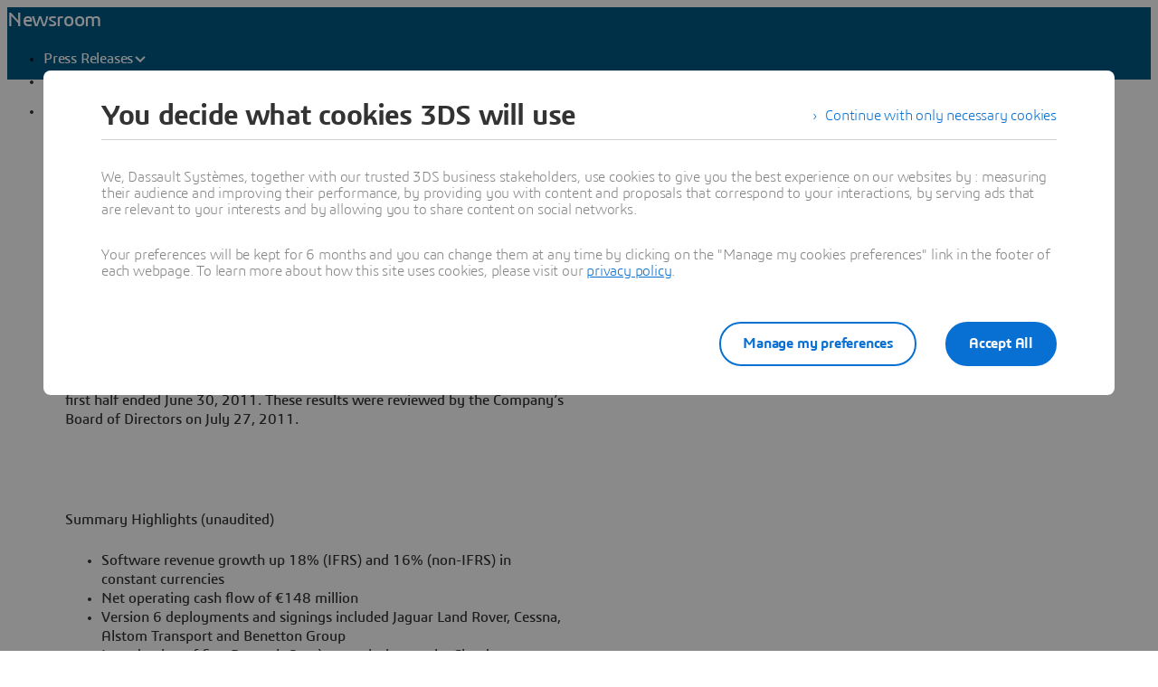

--- FILE ---
content_type: text/html;charset=utf-8
request_url: https://www.3ds.com/newsroom/press-releases/dassault-systemes-reports-new-licenses-revenue-growth-36-second-quarter-constant-currencies
body_size: 94254
content:
<!DOCTYPE html><html  lang="en" xmlns:tk="http://tracking.3ds.com/ns#" xmlns="http://www.w3.org/1999/xhtml" dir="ltr"><head><meta charset="utf-8"><meta name="viewport" content="width=device-width, initial-scale=1"><title>Dassault Systèmes Reports New Licenses Revenue Growth of 36% in the Second Quarter in Constant Currencies | Dassault Systèmes</title><link rel="preconnect" href="https://cdn.trustcommander.net"><script src="https://tracking.3ds.com/stat/init/ds_init_global.js" async></script><script src="https://www.3ds.com/statics/3ds-navigation/ds-header.min.js" body></script><script src="https://www.3ds.com/statics/3ds-navigation/ds-footer.min.js" body></script><script src="/statics/fet/1/frontend-toolbox/js/FeT.full.min.js" data-hid="front-end-toolbox-js"></script><link href="/statics/fet/1/frontend-toolbox/css/full-scoped.min.css" rel="stylesheet" type="text/css" data-hid="front-end-toolbox-styles"><link href="/statics/3ds-navigation/fonts/3ds/fonts.css" rel="stylesheet" type="text/css" data-hid="front-end-toolbox-fonts"><style>:root{--color-corporate-blue:#005686;--color-blue:#0870d3;--color-denim-blue:#075cad;--color-deep-blue:#04315d;--color-light-blue:#e9f7ff;--color-gradient-blue:linear-gradient(121.03deg,#0870d3 1.95%,#04315d);--color-light-grey:#f4f6f8;--color-dark-grey:#e3e7ec;--color-red:#e32b2e;--color-orange:#c95100;--color-green:#1c8720;--color-purple-blue:#4f6de3;--opacity-100:1;--opacity-80:.8;--opacity-64:.64;--color-black-16:rgba(0,0,0,.16);--color-black-80:rgba(0,0,0,.8);--color-black-64:rgba(0,0,0,.64);--color-white-100:#fff;--text-black-16:rgba(0,0,0,.16);--text-black-80:rgba(0,0,0,.8);--text-black-64:rgba(0,0,0,.64);--text-white-100:#fff;--space-0:0px;--space-4:4px;--space-8:8px;--space-12:12px;--space-16:16px;--space-24:24px;--space-32:32px;--space-40:40px;--space-64:64px;--space-72:72px;--border-small:1px;--border-medium:2px;--border-large:4px;--border-radius-small:2px;--border-radius-medium:6px;--border-radius-full:9999px;--shadow-level-1:0px 1px 6px 1px rgba(0,0,0,.1);--shadow-level-2:0px 6px 8px 4px rgba(0,0,0,.08);--white-opacity-stroke-32:hsla(0,0%,100%,.32);--black-opacity-stroke-16:rgba(0,0,0,.16)}@keyframes spin{0%{transform:rotate(0)}to{transform:rotate(1turn)}}:root{--color-action-blue:#0870d3;--color-hover-blue:#075cad;--color-corporate:#005686;--color-gray:#f4f6f8;--color-white:#fff;--color-black:#000;--color-background-blue-deep:#04315d;--color-background-blue-light:#e9f7ff;--color-shadow:rgba(0,0,0,.24);--color-shadow-hover:rgba(0,0,0,.28);--color-box-shadow-hover:rgba(0,0,0,.08);--color-marker-gray:hsla(0,0%,100%,.4);--color-cultured-gray:#f4f6f8;--color-marker-black:rgba(0,0,0,.32);--color-marker-super-black:rgba(0,0,0,.64);--color-marker-local-menu-black:rgba(0,0,0,.8);--color-search-black:rgba(0,0,0,.64);--color-text-title-black:rgba(0,0,0,.85);--color-text-desc-gray:hsla(0,0%,100%,.8);--color-text-desc-black:rgba(0,0,0,.8);--color-draft-red:#e74c3c;--tab-name-color:rgba(0,0,0,.48);--tab-name-active-color:var(--color-action-blue);--tab-highlight-color:var(--color-action-blue);--color-anchor:var(--color-action-blue);--color-anchor-hover:var(--color-hover-blue);--color-border-white:#d4d4d4;--color-background-accordion-header:#f6f6f6;--color-accordion-header:#2d2d2d;--color-background-accordion-header-hover:#e2e2e2;--color-black-opacity16:rgba(0,0,0,.16);--color-black-opacity80:rgba(0,0,0,.8);--color-black-opacity32:rgba(0,0,0,.32);--color-white-opacity16:hsla(0,0%,100%,.16);--color-white-opacity80:hsla(0,0%,100%,.8);--color-text-podcast-color:rgba(0,0,0,.46)}body{background-color:var(--color-white);color:var(--color-black-opacity80)}.ui3ds{line-height:normal}.ui3ds ul{list-style-type:disc}.ui3ds ol{list-style-type:numeric}.ui3ds blockquote{margin-block-end:16px;margin-block-start:16px;margin-inline-end:40px;margin-inline-start:40px}.ui3ds h1{font-size:2em}.ui3ds h1,.ui3ds h2{font-weight:700}.ui3ds h2{font-size:1.5em;margin-block-end:.83em}.ui3ds h3{font-size:1.17em;font-weight:700}.ui3ds p{margin-block-end:1em;margin-block-start:1em}.ui3ds .Select{z-index:unset}@media(max-width:767px){.ui3ds .StandardGutter{padding-left:16px;padding-right:16px}}@media(min-width:375px){.ui3ds .StandardGutter{padding-left:32px;padding-right:32px}}@media(min-width:1280px){.ui3ds .StandardGutter{padding-left:64px;padding-right:64px}}.ui3ds .StandardRadius{border-radius:6px}.ui3ds .Full-width-container{margin-left:-8px;margin-right:-8px;padding-left:16px;padding-right:16px}@media(min-width:375px){.ui3ds .Full-width-container{margin-left:-16px;margin-right:-16px;padding-left:32px;padding-right:32px}}@media(min-width:992px){.ui3ds .Full-width-container{margin-left:-48px;margin-right:-48px;padding-left:64px;padding-right:64px}}.ui3ds .Full-width-container .full-width{border-radius:0;margin-left:-16px;margin-right:-16px;padding-left:16px;padding-right:16px}@media(min-width:375px){.ui3ds .Full-width-container .full-width{margin-left:-32px;margin-right:-32px;padding-left:32px;padding-right:32px}}@media(min-width:992px){.ui3ds .Full-width-container .full-width{margin-left:-64px;margin-right:-64px;padding-left:64px;padding-right:64px}}@media(max-width:767px){.ui3ds .applyOverlay{margin-top:-148px}}@media(min-width:375px){.ui3ds .applyOverlay{margin-top:-164px}}@media(min-width:1600px){.ui3ds .applyOverlay{margin-top:-172px}}.ui3ds .swiper-wrapper{padding-bottom:20px;padding-top:16px;width:inherit}.ui3ds .swiper-scrollbar{background-color:var(--slider-bg)!important;border-radius:2px;height:4px}@media(min-width:992px){.ui3ds .swiper-scrollbar{display:none}}.ui3ds .swiper-scrollbar .swiper-scrollbar-drag{background-color:var(--slider-color)!important;border-radius:2px}.ui3ds .swiper-pagination-bullet{background-color:var(--slider-bg)!important;opacity:unset}.ui3ds .swiper-pagination-bullet-active{background-color:var(--slider-color)!important;opacity:unset}.ui3ds .swiper-pagination{cursor:pointer;display:none}@media(min-width:992px){.ui3ds .swiper-pagination{display:block}}.ui3ds .swiper-button-next,.ui3ds .swiper-button-prev{align-items:center;background:#fff;box-shadow:-2px 0 4px #0000003d;color:#000000a3;display:none;font-size:32px;justify-content:center;margin-top:0;padding:32px 24px;top:50%;transform:translateY(-50%)}@media(min-width:992px){.ui3ds .swiper-button-next,.ui3ds .swiper-button-prev{display:flex}}:is(.ui3ds .swiper-button-next,.ui3ds .swiper-button-prev):hover{box-shadow:-1px 0 2px #00000047}:is(.ui3ds .swiper-button-next,.ui3ds .swiper-button-prev):before{content:"";font-family:icon3ds}:is(.ui3ds .swiper-button-next,.ui3ds .swiper-button-prev):after{display:none}.ui3ds .swiper-button-next{border-bottom-left-radius:4px;border-top-left-radius:4px;right:0}.ui3ds .swiper-button-next:before{transform:rotate(-90deg)}.ui3ds .swiper-button-next.swiper-button-disabled{display:none}.ui3ds .swiper-button-prev{border-bottom-right-radius:4px;border-top-right-radius:4px;left:0}.ui3ds .swiper-button-prev:before{transform:rotate(90deg)}.ui3ds .swiper-button-prev.swiper-button-disabled{display:none}.ui3ds a{color:var(--color-anchor);cursor:pointer}.ui3ds a:hover{color:var(--color-anchor-hover);text-decoration:underline}.ui3ds .ds-banner-image{inset:0;position:absolute!important;width:100%}.ui3ds .ds-banner-image,.ui3ds .ds-banner-video-bg{-o-object-fit:cover;object-fit:cover;z-index:-1}.ui3ds .ds-banner-video-bg{left:50%;min-height:100%;min-width:100%;position:absolute;top:50%;transform:translate(-50%,-50%)}.ui3ds table{border:none;border-collapse:collapse;border-spacing:0}.ui3ds table td{border:none;border-bottom:1px solid #d6d6d6;padding-bottom:13px;padding-top:13px;text-align:center}.ui3ds table tr{border:none}.ui3ds table tr:nth-child(2n){background-color:var(--color-gray)}.ui3ds table thead+tbody tr:nth-child(2n){background-color:transparent}.ui3ds table thead td,.ui3ds table tr>th{border:none;border-bottom:2px solid #d6d6d6;font-size:22px;font-weight:300;padding-bottom:33px;text-align:center;text-transform:uppercase}.ui3ds .link{color:var(--color-action-blue)!important;font-size:inherit;font-weight:600;letter-spacing:-.2px;line-height:24px;text-decoration:none}.ui3ds strong{font-weight:600!important}.ui3ds .Spinner{display:inline-block;height:44px;position:relative;width:44px}.ui3ds .Spinner:after,.ui3ds .Spinner:before{animation:spin 1s cubic-bezier(.5,0,.5,1) infinite;border-color:transparent transparent #005686 #005686;border-radius:50%;border-style:solid;border-width:4px;box-sizing:border-box;content:"";display:block;height:40px;margin:4px;position:absolute;width:40px}.ui3ds .Spinner:after{animation-delay:-.8s;border-color:#005686 transparent transparent}.ui3ds .Spinner.hasDarkBg:before{border-color:transparent transparent #669ab6 #669ab6}.ui3ds .Spinner.hasDarkBg:after{border-color:#669ab6 transparent transparent}</style><style>@layer properties{@supports ((-webkit-hyphens:none) and (not (margin-trim:inline))) or ((-moz-orient:inline) and (not (color:rgb(from red r g b)))){[data-v-ffefe880],[data-v-ffefe880]::backdrop,[data-v-ffefe880]:after,[data-v-ffefe880]:before{--tw-leading:initial;--tw-font-weight:initial;--tw-tracking:initial}}}.hb-content__title[data-v-ffefe880]{--tw-leading:36px;--tw-font-weight:var(--font-weight-normal,400);font-size:32px;font-weight:var(--font-weight-normal,400);line-height:36px;--tw-tracking:-.8px;letter-spacing:-.8px}@media(min-width:768px){.hb-content__title[data-v-ffefe880]{--tw-leading:48px;--tw-tracking:-1px;font-size:44px;letter-spacing:-1px;line-height:48px}}@media(min-width:1600px){.hb-content__title[data-v-ffefe880]{--tw-leading:64px;--tw-tracking:-1.3px;font-size:55px;letter-spacing:-1.3px;line-height:64px}}.hb-content__title[data-v-ffefe880]{--tw-font-weight:var(--font-weight-semibold,600)!important;color:var(--hb-title-color)!important;font-weight:var(--font-weight-semibold,600)!important}@property --tw-leading{syntax:"*";inherits:false}@property --tw-font-weight{syntax:"*";inherits:false}@property --tw-tracking{syntax:"*";inherits:false}</style><style>.ds-local-menu-container[data-v-953d5211]{background-color:#005886;transition:top .3s,background-color .3s}@media(min-width:992px){.ds-local-menu-container[data-v-953d5211]{height:80px}}@media(max-width:991px){.ds-local-menu-container[data-v-953d5211] .localMenuDropDownTitle{background-color:#005886}}.ds-local-menu-container[data-v-953d5211] .local-menu-dropdown{background-color:#003f66}.ds-local-menu-container[data-color="3dexcite"][data-v-953d5211],.ds-local-menu-container[data-color="3dvia"][data-v-953d5211],.ds-local-menu-container[data-color=centricplm][data-v-953d5211]{background-color:var(--color-black)}@media(max-width:992px){:is(.ds-local-menu-container[data-color="3dexcite"][data-v-953d5211] .localMenuDropDownTitle,.ds-local-menu-container[data-color="3dvia"][data-v-953d5211] .localMenuDropDownTitle,.ds-local-menu-container[data-color=centricplm][data-v-953d5211] .localMenuDropDownTitle){background-color:var(--color-black)}}:is(.ds-local-menu-container[data-color="3dexcite"][data-v-953d5211] .local-menu-dropdown,.ds-local-menu-container[data-color="3dvia"][data-v-953d5211] .local-menu-dropdown,.ds-local-menu-container[data-color=centricplm][data-v-953d5211] .local-menu-dropdown){background-color:#1f1f1f}.ds-local-menu-container[data-color=outscale][data-v-953d5211]{background-color:#1b223b}@media(max-width:992px){.ds-local-menu-container[data-color=outscale][data-v-953d5211] .localMenuDropDownTitle{background-color:#1b223b}}.ds-local-menu-container[data-color=outscale][data-v-953d5211] .local-menu-dropdown{background-color:#363d53}.ds-local-menu-container[data-color=biovia][data-v-953d5211],.ds-local-menu-container[data-color=medidata][data-v-953d5211]{background-color:#c8d300}@media(max-width:992px){:is(.ds-local-menu-container[data-color=biovia][data-v-953d5211] .localMenuDropDownTitle,.ds-local-menu-container[data-color=medidata][data-v-953d5211] .localMenuDropDownTitle){background-color:#c8d300}}:is(.ds-local-menu-container[data-color=biovia][data-v-953d5211] .local-menu-dropdown,.ds-local-menu-container[data-color=medidata][data-v-953d5211] .local-menu-dropdown){background-color:#abb500}.ds-local-menu-container[data-color=catia][data-v-953d5211],.ds-local-menu-container[data-color=geovia][data-v-953d5211],.ds-local-menu-container[data-color=simulia][data-v-953d5211]{background-color:#001871}@media(max-width:992px){:is(.ds-local-menu-container[data-color=catia][data-v-953d5211] .localMenuDropDownTitle,.ds-local-menu-container[data-color=geovia][data-v-953d5211] .localMenuDropDownTitle,.ds-local-menu-container[data-color=simulia][data-v-953d5211] .localMenuDropDownTitle){background-color:#001871}}:is(.ds-local-menu-container[data-color=catia][data-v-953d5211] .local-menu-dropdown,.ds-local-menu-container[data-color=geovia][data-v-953d5211] .local-menu-dropdown,.ds-local-menu-container[data-color=simulia][data-v-953d5211] .local-menu-dropdown){background-color:#001151}.ds-local-menu-container[data-color=delmia][data-v-953d5211]{background-color:#ffcd00}@media(max-width:992px){.ds-local-menu-container[data-color=delmia][data-v-953d5211] .localMenuDropDownTitle{background-color:#ffcd00}}.ds-local-menu-container[data-color=delmia][data-v-953d5211] .local-menu-dropdown{background-color:#dbb000}.ds-local-menu-container[data-color=enovia][data-v-953d5211],.ds-local-menu-container[data-color=exalead][data-v-953d5211],.ds-local-menu-container[data-color=netvibes][data-v-953d5211]{background-color:#e87722}@media(max-width:992px){:is(.ds-local-menu-container[data-color=enovia][data-v-953d5211] .localMenuDropDownTitle,.ds-local-menu-container[data-color=exalead][data-v-953d5211] .localMenuDropDownTitle,.ds-local-menu-container[data-color=netvibes][data-v-953d5211] .localMenuDropDownTitle){background-color:#e87722}}:is(.ds-local-menu-container[data-color=enovia][data-v-953d5211] .local-menu-dropdown,.ds-local-menu-container[data-color=exalead][data-v-953d5211] .local-menu-dropdown,.ds-local-menu-container[data-color=netvibes][data-v-953d5211] .local-menu-dropdown){background-color:#c7661d}.ds-local-menu-container[data-color=solidworks][data-v-953d5211]{background-color:#da291c}@media(max-width:992px){.ds-local-menu-container[data-color=solidworks][data-v-953d5211] .localMenuDropDownTitle{background-color:#da291c}}.ds-local-menu-container[data-color=solidworks][data-v-953d5211] .local-menu-dropdown{background-color:#c21515}.ds-local-menu-container[data-color=white][data-v-953d5211],.ds-local-menu-container[data-color=white][data-v-953d5211] .localMenuDropDownTitle{background-color:var(--color-white)}@media(max-width:992px){.ds-local-menu-container[data-color=white][data-v-953d5211] .localMenuDropDownTitle{border:0;border-bottom:1px solid #0000001f}}.ds-local-menu-container[data-color=white][data-v-953d5211] .local-menu-dropdown{background-color:var(--color-white)}.ds-local-menu-container.transparent-background[data-v-953d5211]:not(.top-0){background-color:#0000}</style><style>.localmenu-title a[data-v-85ee0af7]{color:var(--color-white);font-size:22px;letter-spacing:-.4px;text-decoration:none}.localmenu-title a[data-v-85ee0af7]:hover{color:#ffffffb8;text-decoration:underline}.localmenu-title a[data-v-85ee0af7]:focus-visible{outline:2px solid var(--color-white);outline-offset:2px}.localmenu-title.light a[data-v-85ee0af7]{color:var(--color-marker-super-black)}.localmenu-title.light a[data-v-85ee0af7]:hover{color:#000000db}.localmenu-title.light a[data-v-85ee0af7]:focus-visible{outline:2px solid var(--color-black)}.more-menu-item[data-v-85ee0af7] .dropdownIcon{display:none!important}</style><style>.dropdownIcon[data-v-4d3bad5d]{color:var(--color-white);font-size:16px;letter-spacing:-.2px;line-height:24px;transition:transform .3s}.dropdownIcon[data-v-4d3bad5d]:hover{color:#ffffffdb}.dropdownIcon.expanded[data-v-4d3bad5d]{transform:rotate(180deg)}.dropdownIcon.light[data-v-4d3bad5d]{color:var(--color-marker-local-menu-black)}.dropdownIcon.light[data-v-4d3bad5d]:hover{color:var(--color-black)}.fade-desktop-enter-active[data-v-4d3bad5d],.fade-desktop-leave-active[data-v-4d3bad5d]{transition:opacity .4s,transform .4s}.fade-desktop-enter-from[data-v-4d3bad5d]{opacity:0;transform:translateY(-10px)}.fade-desktop-enter-to[data-v-4d3bad5d]{opacity:1;transform:translate(0)}.fade-desktop-leave-from[data-v-4d3bad5d]{opacity:1}.fade-desktop-leave-to[data-v-4d3bad5d]{opacity:0}</style><style>button[data-v-fc669125]{background:0 0;border:none;cursor:default;padding:0}.local-menu-custom-button[data-v-fc669125]{align-self:center;color:var(--color-white);font-size:16px;letter-spacing:-.2px;line-height:24px;text-decoration:none!important}.local-menu-custom-button[data-v-fc669125]:hover{color:#ffffffb8;text-decoration:none}.local-menu-custom-button[data-v-fc669125]:focus-visible{outline:2px solid var(--color-white);outline-offset:2px}.local-menu-custom-button.light[data-v-fc669125]{color:var(--color-marker-local-menu-black)}.local-menu-custom-button.light[data-v-fc669125]:hover{color:var(--color-black)}.local-menu-custom-button.light[data-v-fc669125]:focus-visible{outline:2px solid var(--color-black)}</style><style>.light .backIcon[data-v-6b43059f]{color:var(--color-marker-super-black)}.light .backIcon[data-v-6b43059f]:hover{color:#000000db}@media(max-width:991px){.light .local-menu-item-container[data-v-6b43059f]{border-color:#0000001f}}.backIcon[data-v-6b43059f]{color:var(--color-white);cursor:pointer;font-size:28px;letter-spacing:-.2px;text-decoration:none}.backIcon[data-v-6b43059f]:hover{color:#ffffffb8;text-decoration:none}@media(min-width:992px){.backIcon[data-v-6b43059f]{font-size:16px}}.localMenuDropDownTitle[data-v-6b43059f]{border:0 #0000001f;display:flex;gap:16px;justify-content:flex-start;padding:14px 0 14px 20px;width:auto}@media(min-width:992px){.localMenuDropDownTitle[data-v-6b43059f]{border:0;border-bottom:2px solid;padding:0 40px 28px}}@media(max-width:991px){.localMenuDropDownTitle[data-v-6b43059f] a.local-menu-custom-button{text-decoration:underline!important}}.localMenuDropDownTitle[data-v-6b43059f] .local-menu-custom-button{font-size:18px!important}.local-menu-item-container[data-v-6b43059f]{border:0}@media(max-width:991px){.local-menu-item-container[data-v-6b43059f]{border-bottom:1px solid #ffffff1f}}.local-menu-item-container[data-v-6b43059f]:last-child{border-bottom:0}.dropdownPadding[data-v-6b43059f]{padding-left:55px;padding-right:24px}@media(min-width:992px){.dropdownPadding[data-v-6b43059f]{padding-left:0;padding-right:0}}.padding-0[data-v-6b43059f]{border-bottom:0!important;display:flex;flex-direction:column;padding-top:0}.extra-right-padding[data-v-6b43059f]{padding-right:26px}</style><style>.loacal-menu-mobile-item[data-v-9afd1fe3]{align-items:center;gap:10px}.expandIcon[data-v-9afd1fe3]{color:var(--color-white);font-size:16px;letter-spacing:-.2px;line-height:24px;text-decoration:none}.expandIcon[data-v-9afd1fe3]:hover{color:#ffffffb8;text-decoration:none}.expandIcon.light[data-v-9afd1fe3]{color:var(--color-marker-super-black)}.expandIcon.light[data-v-9afd1fe3]:hover{color:#000000db}.adjustMarginPadding[data-v-9afd1fe3]{margin-left:-64px;margin-right:-24px}@media(min-width:992px){.adjustMarginPadding[data-v-9afd1fe3]{margin-left:-40px;margin-right:-40px;padding-top:28px}}.adjustMarginPadding[data-v-9afd1fe3] .local-menu-item-container{padding-left:64px;padding-right:24px}@media(min-width:992px){.adjustMarginPadding[data-v-9afd1fe3] .local-menu-item-container{padding-left:40px;padding-right:40px}}.slide-left-enter-active[data-v-9afd1fe3]{transform-origin:0;transition:transform .3s}.slide-left-enter-from[data-v-9afd1fe3]{transform:translate(200%)}.slide-left-enter-to[data-v-9afd1fe3]{transform:translate(0)}.slide-left-leave-active[data-v-9afd1fe3]{transform-origin:0;transition:transform .3s}.slide-left-leave-from[data-v-9afd1fe3]{transform:translate(0)}.slide-left-leave-to[data-v-9afd1fe3]{transform:translate(100%)}.slide-right-enter-from[data-v-9afd1fe3]{opacity:1}.slide-right-enter-to[data-v-9afd1fe3]{opacity:0}.slide-right-enter-active[data-v-9afd1fe3]{display:none;transition:opacity .3s linear}.slide-right-leave-to[data-v-9afd1fe3]{transition:opacity}.slide-right-leave-from[data-v-9afd1fe3]{opacity:0}.slide-right-leave-to[data-v-9afd1fe3]{opacity:1}</style><style>.ds-breadcrumb[data-v-a83353fb]{line-height:0px}.ds-breadcrumb .breadcrumbdeskTop[data-v-a83353fb]{display:none;padding-left:64px}@media(min-width:992px){.ds-breadcrumb .breadcrumbdeskTop[data-v-a83353fb]{display:block}}.ds-breadcrumb .breadcrumbmobile[data-v-a83353fb]{display:none}@media(max-width:992px){.ds-breadcrumb .breadcrumbmobile[data-v-a83353fb]{display:block}}</style><style>.ds-breadcrumb-desktop[data-v-8a4f38ea]{padding-top:12px}.ds-breadcrumb-desktop .breadcrumb[data-v-8a4f38ea]{align-items:center;display:flex;list-style:none;margin-bottom:0;margin-top:0;padding-left:0;text-decoration:none;white-space:nowrap;--font-color-white:hsla(0,0%,100%,.64);--font-color-white-hover:#fff;--font-color-black:rgba(0,0,0,.48);--font-color-black-hover:rgba(0,0,0,.64);color:var(--font-color,#fff);max-width:611px}.ds-breadcrumb-desktop .breadcrumb.breadcrumb-light[data-v-8a4f38ea]{--font-color:var(--font-color-white);--fontcolor-hover:var(--font-color-white-hover)}.ds-breadcrumb-desktop .breadcrumb.breadcrumb-dark[data-v-8a4f38ea]{--font-color:var(--font-color-black);--fontcolor-hover:var(--font-color-black-hover)}.ds-breadcrumb-desktop .breadcrumb .path-svg[data-v-8a4f38ea]{fill:var(--font-color)}@media(min-width:1200px){.ds-breadcrumb-desktop .breadcrumb[data-v-8a4f38ea]{max-width:611px}}@media(min-width:1440px){.ds-breadcrumb-desktop .breadcrumb[data-v-8a4f38ea]{max-width:640px}}@media(min-width:1920px){.ds-breadcrumb-desktop .breadcrumb[data-v-8a4f38ea]{max-width:804px}}.ds-breadcrumb-desktop .breadcrumb .breadcrumb-item .breadcrumb-item-text[data-v-8a4f38ea],.ds-breadcrumb-desktop .breadcrumb .breadcrumb-item .breadcrumb-item-text-nolink[data-v-8a4f38ea]{color:var(--font-color);display:inline-block;line-height:24px;max-width:200px;overflow:hidden;text-decoration:none!important;text-overflow:ellipsis;white-space:nowrap}.ds-breadcrumb-desktop .breadcrumb .breadcrumb-item .breadcrumb-item-text-nolink.homeIcon[data-v-8a4f38ea],.ds-breadcrumb-desktop .breadcrumb .breadcrumb-item .breadcrumb-item-text.homeIcon[data-v-8a4f38ea]{align-items:center;display:flex;height:24px}.ds-breadcrumb-desktop .breadcrumb .breadcrumb-item .breadcrumb-item-text-nolink.homeIcon svg[data-v-8a4f38ea],.ds-breadcrumb-desktop .breadcrumb .breadcrumb-item .breadcrumb-item-text.homeIcon svg[data-v-8a4f38ea]{position:relative;top:-1px}.ds-breadcrumb-desktop .breadcrumb .breadcrumb-item .breadcrumb-item-text-nolink.homeIcon:hover .path-svg[data-v-8a4f38ea],.ds-breadcrumb-desktop .breadcrumb .breadcrumb-item .breadcrumb-item-text.homeIcon:hover .path-svg[data-v-8a4f38ea]{fill:var(--fontcolor-hover)}@media(min-width:1200px){.ds-breadcrumb-desktop .breadcrumb .breadcrumb-item .breadcrumb-item-text[data-v-8a4f38ea],.ds-breadcrumb-desktop .breadcrumb .breadcrumb-item .breadcrumb-item-text-nolink[data-v-8a4f38ea]{max-width:230px}}@media(min-width:1440px){.ds-breadcrumb-desktop .breadcrumb .breadcrumb-item .breadcrumb-item-text[data-v-8a4f38ea],.ds-breadcrumb-desktop .breadcrumb .breadcrumb-item .breadcrumb-item-text-nolink[data-v-8a4f38ea]{max-width:244px}}@media(min-width:1920px){.ds-breadcrumb-desktop .breadcrumb .breadcrumb-item .breadcrumb-item-text[data-v-8a4f38ea],.ds-breadcrumb-desktop .breadcrumb .breadcrumb-item .breadcrumb-item-text-nolink[data-v-8a4f38ea]{max-width:250px}}.ds-breadcrumb-desktop .breadcrumb .breadcrumb-item .breadcrumb-item-text[data-v-8a4f38ea]:hover{color:var(--fontcolor-hover)}.ds-breadcrumb-desktop .breadcrumb .breadcrumb-item .breadcrumb-item-icon[data-v-8a4f38ea]{color:var(--font-color);line-height:24px;padding-left:8px;padding-right:8px;vertical-align:top}.ds-breadcrumb-desktop .breadcrumb .breadcrumb-item-more-item[data-v-8a4f38ea]{color:var(--font-color);display:inline-block;position:relative;vertical-align:top}.ds-breadcrumb-desktop .breadcrumb .breadcrumb-item-more-item .breadcrumb-item-icon[data-v-8a4f38ea]{padding-left:8px;padding-right:8px}.ds-breadcrumb-desktop .breadcrumb .breadcrumb-item-more-item .breadcrumb-item-dot[data-v-8a4f38ea]{color:var(--font-color);cursor:pointer;font-size:24px;line-height:24px;text-decoration:none}.ds-breadcrumb-desktop .breadcrumb .breadcrumb-item-more-item .dropdown-transition-enter-active[data-v-8a4f38ea],.ds-breadcrumb-desktop .breadcrumb .breadcrumb-item-more-item .dropdown-transition-leave-active[data-v-8a4f38ea]{transition:all .3s ease}.ds-breadcrumb-desktop .breadcrumb .breadcrumb-item-more-item .dropdown-transition-enter-from[data-v-8a4f38ea],.ds-breadcrumb-desktop .breadcrumb .breadcrumb-item-more-item .dropdown-transition-leave-to[data-v-8a4f38ea]{opacity:all .3s cubic-bezier(.25,.1,.25,1)}.ds-breadcrumb-desktop .breadcrumb .breadcrumb-item-more-item .breadcrumb-item-dot[data-v-8a4f38ea]:hover{color:var(--fontcolor-hover)}.ds-breadcrumb-desktop .breadcrumb .bredcrumb-dropdown[data-v-8a4f38ea]{background:var(--color-white);border:1px solid rgba(0,0,0,.12);border-radius:5px;box-shadow:0 9px 12px #0000001a;height:auto;margin-left:32px;max-width:350px;padding:16px 24px;position:absolute;text-align:left;z-index:1000000}.ds-breadcrumb-desktop .breadcrumb .bredcrumb-dropdown .breadcrumb-dropdown-item[data-v-8a4f38ea]{font-size:16px;font-weight:400;line-height:24px;overflow-x:hidden;padding-top:12px}.ds-breadcrumb-desktop .breadcrumb .bredcrumb-dropdown .breadcrumb-dropdown-item span[data-v-8a4f38ea]{color:var(--font-color-black);white-space:break-spaces}.ds-breadcrumb-desktop .breadcrumb .bredcrumb-dropdown .breadcrumb-dropdown-item a[data-v-8a4f38ea]{color:var(--font-color-black);text-decoration:none;white-space:break-spaces}.ds-breadcrumb-desktop .breadcrumb .bredcrumb-dropdown .breadcrumb-dropdown-item a[data-v-8a4f38ea]:hover{color:var(--font-color-black-hover);white-space:break-spaces}.ds-breadcrumb-desktop .breadcrumb .bredcrumb-dropdown .breadcrumb-dropdown-item[data-v-8a4f38ea]:first-child{padding-top:0}</style><style>.ds-breadcrumb-tablet[data-v-e2f0ec97]{display:block;padding-left:0;text-decoration:none;white-space:nowrap;--font-color-white:hsla(0,0%,100%,.64);--font-color-black:rgba(0,0,0,.48);color:var(--font-color,#fff)}.ds-breadcrumb-tablet .breadcrumb[data-v-e2f0ec97]{list-style:none;padding-left:14px}@media(min-width:375px){.ds-breadcrumb-tablet .breadcrumb[data-v-e2f0ec97]{padding-left:14px}}@media(min-width:768px){.ds-breadcrumb-tablet .breadcrumb[data-v-e2f0ec97]{padding-left:30px}}.ds-breadcrumb-tablet.breadcrumb-light[data-v-e2f0ec97]{--font-color:var(--font-color-white)}.ds-breadcrumb-tablet.breadcrumb-dark[data-v-e2f0ec97]{--font-color:var(--font-color-black)}.ds-breadcrumb-tablet .breadcrumb-item a[data-v-e2f0ec97]{align-items:center;display:flex;padding-top:12px!important;text-decoration:none}.ds-breadcrumb-tablet .breadcrumb-item .breadcrumb-item-icon[data-v-e2f0ec97]{align-items:center;color:var(--font-color);display:flex;font-size:20px;line-height:1}.ds-breadcrumb-tablet .breadcrumb-item .path-svg[data-v-e2f0ec97]{fill:var(--font-color)}.ds-breadcrumb-tablet .breadcrumb-item .homeIcon[data-v-e2f0ec97]{padding-left:12px}.ds-breadcrumb-tablet .breadcrumb-item .breadcrumb-item-text[data-v-e2f0ec97]{color:var(--font-color);font-size:11px;line-height:16px;overflow:hidden;padding-left:12px;text-decoration:none!important;text-overflow:ellipsis;white-space:nowrap}@media(min-width:375px){.ds-breadcrumb-tablet .breadcrumb-item .breadcrumb-item-text[data-v-e2f0ec97]{max-width:316px}}@media(min-width:768px){.ds-breadcrumb-tablet .breadcrumb-item .breadcrumb-item-text[data-v-e2f0ec97]{max-width:677px}}@media(min-width:992px){.ds-breadcrumb-tablet .breadcrumb-item .breadcrumb-item-text[data-v-e2f0ec97]{max-width:900px}}</style><style>@media(max-width:767px){.DividerLineCustom[data-v-bd51a930]{padding-bottom:24px;padding-top:24px}}@media(min-width:768px){.DividerLineCustom[data-v-bd51a930]{padding-bottom:32px;padding-top:32px}}@media(min-width:1600px){.DividerLineCustom[data-v-bd51a930]{padding-bottom:36px;padding-top:36px}}.DividerLineCustom[data-v-bd51a930]:before{background-color:transparent}</style><style>.drupal-edit{background-color:var(--color-gray);height:30px;position:absolute;right:10px;top:10px;width:30px}.ds-comp-mounter{position:relative}.ds-comp-mounter.draft{border:1px dashed var(--color-draft-red);border-radius:3px;padding:0;position:relative}.ds-comp-mounter.draft:before{background-color:var(--color-draft-red);border-bottom-right-radius:3px;color:var(--color-white);content:"draft";font-size:10px;left:0;letter-spacing:normal;padding:1px 6px;position:absolute;text-transform:uppercase;top:0;z-index:1000}.ds-comp-mounter-error{border:1px solid var(--color-draft-red);padding:70px}</style><style>.ds-rich-text p{margin:0 0 16px}@media(min-width:992px){.ds-rich-text p{margin:0 0 24px}}@media(min-width:1600px){.ds-rich-text p{margin:0 0 32px}}.ds-rich-text .ds-rich-text__title{font-size:26px;font-weight:600;letter-spacing:-.6px;line-height:32px}.ds-rich-text .ds-rich-text__title.ds-rich-text__title--nested{font-size:22px;font-weight:600;letter-spacing:-.4px;line-height:28px}@media(min-width:768px){.ds-rich-text .ds-rich-text__title{font-size:32px;letter-spacing:-.8px;line-height:36px}.ds-rich-text .ds-rich-text__title.ds-rich-text__title--nested{font-size:26px;letter-spacing:-.6px;line-height:32px}}@media(min-width:992px){.ds-rich-text .ds-rich-text__title{font-size:32px;letter-spacing:-.8px;line-height:36px;margin-bottom:32px}.ds-rich-text .ds-rich-text__title.ds-rich-text__title--nested{font-size:26px;letter-spacing:-.6px;line-height:32px}}@media(min-width:1600px){.ds-rich-text .ds-rich-text__title{font-size:44px;letter-spacing:-1px;line-height:48px;margin-bottom:32px}.ds-rich-text .ds-rich-text__title.ds-rich-text__title--nested{font-size:32px;letter-spacing:-.8px;line-height:40px}}.ds-rich-text .ds-rich-text__para a:not(.Btn){text-decoration:underline}.ds-rich-text .ds-rich-text__para div.social-bar{align-items:center;display:flex;justify-content:center}.ds-rich-text .ds-rich-text__para div.social-bar a.ds-share-button{background-color:#00000014;border-radius:16px;color:#0000007a;cursor:pointer;display:inline-block;height:32px;margin:0 8px;position:relative;text-align:center;transition:background-color .2s;width:32px}.ds-rich-text .ds-rich-text__para div.social-bar a.ds-share-button:hover{background-color:#00000029}.ds-rich-text .ds-rich-text__para h1{font-size:32px;font-weight:700;letter-spacing:-.8px;line-height:36px;margin-bottom:32px}@media(min-width:768px){.ds-rich-text .ds-rich-text__para h1{font-size:44px;letter-spacing:-1px;line-height:48px}}@media(min-width:1600px){.ds-rich-text .ds-rich-text__para h1{font-size:55px;letter-spacing:-1.3px;line-height:64px;margin-bottom:48px}}.ds-rich-text .ds-rich-text__para h2{font-size:26px;font-weight:600;letter-spacing:-.6px;line-height:32px;margin-bottom:24px}@media(min-width:768px){.ds-rich-text .ds-rich-text__para h2{font-size:32px;letter-spacing:-.8px;line-height:36px}}@media(min-width:1600px){.ds-rich-text .ds-rich-text__para h2{font-size:44px;letter-spacing:-1px;line-height:48px;margin-bottom:48px}}.ds-rich-text .ds-rich-text__para h3{font-size:22px;font-weight:600;letter-spacing:-.4px;line-height:28px;margin-bottom:16px}@media(min-width:768px){.ds-rich-text .ds-rich-text__para h3{font-size:26px;letter-spacing:-.6px;line-height:32px;margin-bottom:24px}}@media(min-width:1600px){.ds-rich-text .ds-rich-text__para h3{font-size:32px;font-weight:600;letter-spacing:-.8px;line-height:36px;margin-bottom:32px}.ds-rich-text .ds-rich-text__para p{font-size:16px;font-weight:300;letter-spacing:-.2px;line-height:24px}}@media(min-width:1920px){.ds-rich-text .ds-rich-text__para p{font-size:18px;line-height:28px}}.ds-rich-text .ds-rich-text__para p b{font-weight:400}.ds-rich-text .ds-rich-text__para img{display:inline-block}.ds-rich-text .ds-rich-text__para ol,.ds-rich-text .ds-rich-text__para ul{margin-bottom:16px;margin-top:16px;padding-inline-start:40px}@media(min-width:1600px){.ds-rich-text .ds-rich-text__para li,.ds-rich-text .ds-rich-text__para ul{font-size:16px}}@media(min-width:1920px){.ds-rich-text .ds-rich-text__para li,.ds-rich-text .ds-rich-text__para ul{font-size:18px;line-height:28px}}.ds-rich-text .ds-rich-text__para>div:last-child,.ds-rich-text .ds-rich-text__para>h1:last-child,.ds-rich-text .ds-rich-text__para>h2:last-child,.ds-rich-text .ds-rich-text__para>h3:last-child,.ds-rich-text .ds-rich-text__para>ol:last-child,.ds-rich-text .ds-rich-text__para>p:last-child,.ds-rich-text .ds-rich-text__para>ul:last-child{margin-bottom:0!important}.ds-rich-text .customH2,.ds-rich-text .customH3{margin-top:0}.ds-rich-text.align-center{text-align:center}.ds-rich-text.align-right{text-align:right}.ds-rich-text.align-left{text-align:left}:is(.ds-rich-text.x-small,.ds-rich-text.small) .ds-rich-text__para li,:is(.ds-rich-text.x-small,.ds-rich-text.small) .ds-rich-text__para p,:is(.ds-rich-text.x-small,.ds-rich-text.small) .ds-rich-text__para ul{font-size:16px;line-height:24px}</style><style>.ds-quick-edit{background:transparent;letter-spacing:.2px;margin-right:20px;position:absolute;right:0;z-index:200}.ds-quick-edit .tabs{font-size:15px;line-height:1.6}.ds-quick-edit .tabs ul{border-radius:3px;list-style-type:none;margin:0;overflow:hidden;padding:0;text-align:left}.ds-quick-edit .tabs ul li{background-color:#009eff}.ds-quick-edit .tabs ul li .title{color:var(--color-white);font-size:14px;min-width:175px;padding-left:5px}.ds-quick-edit .tabs .quickIcon{float:left;font-size:20px;margin-top:3px!important}.ds-quick-edit .tabs .mode{background-color:#000;display:flex;flex-direction:row-reverse;padding:5px}.ds-quick-edit .tabs .mode div{width:50%}.ds-quick-edit .tabs .mode .header{color:#fff;display:block;font-size:14px;font-weight:400}.ds-quick-edit .tabs .mode .info{color:#fff;display:block;font-size:13px;font-weight:2px}.ds-quick-edit .tabs li:not(:first-child){list-style:none}.ds-quick-edit .tabs li:not(:first-child) a{color:var(--color-white);display:block;padding:0 0 5px 5px;text-decoration:none}.ds-quick-edit .tabs li:not(:first-child) a:hover{color:#aadcfc}.ds-quick-edit .tabs ul li:first-child{border-radius:3px;cursor:pointer;padding:4px 8px}.ds-quick-edit .tabs ul li:first-child.active{border-radius:0 3px 0 0}.ds-quick-edit .tabs ul li:first-child i{color:#fff;font-size:14px;padding-left:100%}</style><style>.ds-client{background-color:var(--bg-color);border-radius:8px;color:var(--font-color);height:100%}.ds-client *{margin:0;padding:0}.ds-client .ds-client__wrapper{border-radius:6px;color:inherit;text-align:center}.ds-client .ds-client__wrapper .ds-client__content{color:inherit;display:flex;flex-direction:column;margin:0 auto;padding:32px 0;width:86.67%}@media(min-width:768px){.ds-client .ds-client__wrapper .ds-client__content{flex-direction:row;padding:48px 0;text-align:left;width:86.11%}}@media(min-width:992px){.ds-client .ds-client__wrapper .ds-client__content{width:74.39%}}@media(min-width:1600px){.ds-client .ds-client__wrapper .ds-client__content{width:74.59%}}.ds-client .ds-client__wrapper .ds-client__content .ds-client__image{margin-top:1em;padding-right:0;vertical-align:top}.ds-client .ds-client__wrapper .ds-client__content .ds-client__image img{border-radius:3px;display:initial;margin-bottom:16px;margin-right:0;max-width:120px}@media(min-width:768px){.ds-client .ds-client__wrapper .ds-client__content .ds-client__image img{margin-bottom:0;margin-right:24px}}.ds-client .ds-client__wrapper .ds-client__content .ds-client__details{margin-left:0;vertical-align:top}.ds-client .ds-client__wrapper .ds-client__content .ds-client__details .ds-client__title{color:inherit;font-size:18px;font-weight:400;letter-spacing:-.2px;line-height:28px;margin-bottom:16px}@media(min-width:768px){.ds-client .ds-client__wrapper .ds-client__content .ds-client__details .ds-client__title{font-size:22px;letter-spacing:-.5px;line-height:28px}}@media(min-width:1600px){.ds-client .ds-client__wrapper .ds-client__content .ds-client__details .ds-client__title{font-size:26px;letter-spacing:-.6px;line-height:32px}}.ds-client .ds-client__wrapper .ds-client__content .ds-client__details .ds-client__desc h1,.ds-client .ds-client__wrapper .ds-client__content .ds-client__details .ds-client__desc h2,.ds-client .ds-client__wrapper .ds-client__content .ds-client__details .ds-client__desc h3,.ds-client .ds-client__wrapper .ds-client__content .ds-client__details .ds-client__desc h4,.ds-client .ds-client__wrapper .ds-client__content .ds-client__details .ds-client__desc h5,.ds-client .ds-client__wrapper .ds-client__content .ds-client__details .ds-client__desc h6,.ds-client .ds-client__wrapper .ds-client__content .ds-client__details .ds-client__desc pre{color:inherit;text-wrap:wrap}.ds-client .ds-client__wrapper .ds-client__content .ds-client__details .ds-client__desc h1 a,.ds-client .ds-client__wrapper .ds-client__content .ds-client__details .ds-client__desc h2 a,.ds-client .ds-client__wrapper .ds-client__content .ds-client__details .ds-client__desc h3 a,.ds-client .ds-client__wrapper .ds-client__content .ds-client__details .ds-client__desc h4 a,.ds-client .ds-client__wrapper .ds-client__content .ds-client__details .ds-client__desc h5 a,.ds-client .ds-client__wrapper .ds-client__content .ds-client__details .ds-client__desc h6 a,.ds-client .ds-client__wrapper .ds-client__content .ds-client__details .ds-client__desc pre a{color:var(--color-anchor);text-decoration:underline}.ds-client .ds-client__wrapper .ds-client__content .ds-client__details .ds-client__desc p{color:inherit;font-size:16px;font-weight:300;letter-spacing:-.2px;line-height:24px;word-wrap:break-word}.ds-client .ds-client__wrapper .ds-client__content .ds-client__details .ds-client__desc p a{color:var(--color-anchor);text-decoration:underline}.ds-client .ds-client__wrapper .ds-client__content .ds-client__details .ds-client__desc ul{margin:0;padding:0}.ds-client .ds-client__wrapper .ds-client__content .ds-client__details .ds-client__desc ul li{color:var(--color-text-desc-black);font-size:16px;font-weight:300;letter-spacing:-.2px;line-height:24px;list-style:none;margin:14px 0;padding-left:22px;position:relative}.ds-client .ds-client__wrapper .ds-client__content .ds-client__details .ds-client__desc ul li:first-child{margin-top:0}.ds-client .ds-client__wrapper .ds-client__content .ds-client__details .ds-client__desc ul li:before{background-color:var(--color-marker-black);border-radius:50%;content:"";height:6px;left:0;position:absolute;top:13px;width:6px}.ds-client .ds-client__wrapper .ds-client__content .ds-client__details .ds-client__cta-container{--btn-bottom-margin:0;justify-content:center}@media(min-width:768px){.ds-client .ds-client__wrapper .ds-client__content .ds-client__details .ds-client__cta-container{justify-content:left}}.ds-client .ds-client__wrapper .ds-client__content .ds-client__details .ds-client__cta-container .ds-button{margin-top:24px}@media(min-width:768px){.ds-client .ds-client__wrapper .ds-client__content .ds-client__details .ds-client__cta-container .ds-button{margin-top:32px}}.ds-client.client-full-height .ds-client__wrapper{height:100%;position:relative}@media(min-width:768px){.ds-client.full-width .ds-client__wrapper .ds-client__content .ds-client__image,.ds-client.x-large .ds-client__wrapper .ds-client__content .ds-client__image{display:flex;flex:0 0;flex-basis:144px}}@media(min-width:992px){.ds-client.full-width .ds-client__wrapper .ds-client__content,.ds-client.x-large .ds-client__wrapper .ds-client__content{padding:60px 0}}@media(min-width:1920px){.ds-client.full-width .ds-client__wrapper .ds-client__content .ds-client__details .ds-client__desc p,.ds-client.x-large .ds-client__wrapper .ds-client__content .ds-client__details .ds-client__desc p{font-size:18px;line-height:28px}}@media(min-width:768px){.ds-client.large .ds-client__wrapper .ds-client__content .ds-client__image{display:flex;flex:0 0;flex-basis:144px}}@media(min-width:992px){.ds-client.large .ds-client__wrapper .ds-client__content{width:90.16%}}@media(min-width:1600px){.ds-client.large .ds-client__wrapper .ds-client__content{width:93.2%}}.ds-client.large .ds-client__wrapper .ds-client__content .ds-client__details .ds-client__title{font-size:22px;letter-spacing:-.5px;line-height:28px}@media(min-width:1920px){.ds-client.large .ds-client__wrapper .ds-client__content .ds-client__details .ds-client__desc p{font-size:18px;line-height:28px}}@media(min-width:768px){.ds-client.medium .ds-client__wrapper .ds-client__content .ds-client__image{display:flex;flex:0 0;flex-basis:144px}}@media(min-width:992px){.ds-client.medium .ds-client__wrapper .ds-client__content{width:85.94%}}@media(min-width:1600px){.ds-client.medium .ds-client__wrapper .ds-client__content{width:89.09%}}.ds-client.medium .ds-client__wrapper .ds-client__content .ds-client__details .ds-client__title{font-size:22px;letter-spacing:-.5px;line-height:28px}@media(min-width:1920px){.ds-client.medium .ds-client__wrapper .ds-client__content .ds-client__details .ds-client__desc p{font-size:18px;line-height:28px}}.ds-client.small .ds-client__wrapper .ds-client__content{flex-direction:column;text-align:center}@media(min-width:768px){.ds-client.small .ds-client__wrapper .ds-client__content{flex-direction:row;text-align:left}}@media(min-width:992px){.ds-client.small .ds-client__wrapper .ds-client__content{flex-direction:column;text-align:center;width:87.5%}}@media(min-width:1600px){.ds-client.small .ds-client__wrapper .ds-client__content{width:84.1%}}.ds-client.small .ds-client__wrapper .ds-client__content .ds-client__image img{border-radius:3px;margin-bottom:16px;margin-right:0}@media(min-width:768px){.ds-client.small .ds-client__wrapper .ds-client__content .ds-client__image img{margin-right:24px}}@media(min-width:992px){.ds-client.small .ds-client__wrapper .ds-client__content .ds-client__image img{margin-right:0}}.ds-client.small .ds-client__wrapper .ds-client__content .ds-client__details .ds-client__title{font-size:18px;letter-spacing:-.2px;line-height:28px}.ds-client.small .ds-client__wrapper .ds-client__content .ds-client__details .ds-client__cta-container{justify-content:center}@media(min-width:768px)and (max-width:991px){.ds-client.small .ds-client__wrapper .ds-client__content .ds-client__details .ds-client__cta-container{justify-content:left}}.ds-client.x-small .ds-client__wrapper .ds-client__content{flex-direction:column;padding:32px 0;text-align:center}@media(min-width:992px){.ds-client.x-small .ds-client__wrapper .ds-client__content{text-align:center;width:84%}}@media(min-width:1600px){.ds-client.x-small .ds-client__wrapper .ds-client__content{width:88.68%}}.ds-client.x-small .ds-client__wrapper .ds-client__content .ds-client__image img{border-radius:3px;margin-bottom:16px;margin-right:0}.ds-client.x-small .ds-client__wrapper .ds-client__content .ds-client__details .ds-client__title{font-size:18px;letter-spacing:-.2px;line-height:28px}.ds-client.x-small .ds-client__wrapper .ds-client__content .ds-client__details .ds-client__cta-container{--btn-bottom-margin:0;justify-content:center}.ds-client.x-small .ds-client__wrapper .ds-client__content .ds-client__details .ds-client__cta-container .ds-button{display:inline-block;margin-top:24px}@media(min-width:768px){.ds-client.x-small .ds-client__wrapper .ds-client__content .ds-client__details .ds-client__cta-container .ds-button{display:block}}@media(min-width:1600px){.ds-client.x-small .ds-client__wrapper .ds-client__content .ds-client__details .ds-client__cta-container .ds-button{display:inline-block}}.ds-client.ds-client-full-height .ds-client__wrapper{height:100%;position:relative}.ds-client.ds-client-full-height .ds-client__wrapper .ds-client__content{flex-direction:column;height:100%}@media(min-width:768px){.ds-client.ds-client-full-height .ds-client__wrapper .ds-client__content{flex-direction:row}}.ds-client.ds-client-full-height .ds-client__wrapper .ds-client__content .ds-client__details{display:flex;flex-direction:column;height:100%}.ds-client.ds-client-full-height .ds-client__wrapper .ds-client__content .ds-client__details .ds-client__cta-container{margin-top:auto}.ds-client.ds-client-full-height.small .ds-client__wrapper .ds-client__content,.ds-client.ds-client-full-height.x-small .ds-client__wrapper .ds-client__content{flex-direction:column}</style><style>.ds-button-container.align-left[data-v-e7b07081],.ds-button-container.text-left[data-v-e7b07081]{justify-content:left}.ds-button-container.align-right[data-v-e7b07081],.ds-button-container.text-right[data-v-e7b07081]{justify-content:right}.ds-button-container.align-center[data-v-e7b07081],.ds-button-container.text-center[data-v-e7b07081]{justify-content:center}</style><link rel="stylesheet" href="/core/entry.B2fenDEu.css" crossorigin><link rel="stylesheet" href="/core/ContentType.CsDXW1o5.css" crossorigin><link rel="stylesheet" href="/core/BrickMounterJSON.3QR3F9c5.css" crossorigin><link rel="stylesheet" href="/core/index.CO1WZNCw.css" crossorigin><link rel="stylesheet" href="/core/index.C5hZGehx.css" crossorigin><link rel="stylesheet" href="/core/index.DSorXiGE.css" crossorigin><link rel="stylesheet" href="/core/index.CNLAjqR6.css" crossorigin><link rel="stylesheet" href="/core/index.D64oe1Ny.css" crossorigin><link rel="stylesheet" href="/core/index.CCWMnyUZ.css" crossorigin><link rel="stylesheet" href="/core/index.DOLNV2SR.css" crossorigin><link rel="modulepreload" as="script" crossorigin href="/core/au5pdFMx.js"><link rel="modulepreload" as="script" crossorigin href="/core/CFqt3mUN.js"><link rel="modulepreload" as="script" crossorigin href="/core/CWPXLbBG.js"><link rel="modulepreload" as="script" crossorigin href="/core/Bt2_l73t.js"><link rel="modulepreload" as="script" crossorigin href="/core/DOUceK-5.js"><link rel="modulepreload" as="script" crossorigin href="/core/BEW6STrX.js"><link rel="modulepreload" as="script" crossorigin href="/core/C2hy-be0.js"><link rel="modulepreload" as="script" crossorigin href="/core/BJd815_B.js"><link rel="modulepreload" as="script" crossorigin href="/core/CHQZ4Oq8.js"><link rel="modulepreload" as="script" crossorigin href="/core/BBePqXKD.js"><link rel="modulepreload" as="script" crossorigin href="/core/DekWMEF7.js"><link rel="modulepreload" as="script" crossorigin href="/core/DOLPlZfJ.js"><link rel="modulepreload" as="script" crossorigin href="/core/DKnMim4t.js"><link rel="modulepreload" as="script" crossorigin href="/core/Djq8IQqE.js"><link rel="modulepreload" as="script" crossorigin href="/core/ZB99Gevv.js"><link rel="modulepreload" as="script" crossorigin href="/core/B0t5UzhM.js"><link rel="modulepreload" as="script" crossorigin href="/core/Cqke2H0H.js"><link rel="modulepreload" as="script" crossorigin href="/core/DT9aB8C2.js"><link rel="modulepreload" as="script" crossorigin href="/core/C1Zbmr-M.js"><link rel="modulepreload" as="script" crossorigin href="/core/CQYKoDaE.js"><link rel="modulepreload" as="script" crossorigin href="/core/Sy49u9QW.js"><link rel="preload" as="fetch" fetchpriority="low" crossorigin="anonymous" href="/core/builds/meta/ebea9b49-d41f-4a31-bb67-5572c46d95dc.json"><link rel="prefetch" as="image" type="image/svg+xml" href="/core/Error-404.BThW5gtp.svg"><link rel="prefetch" as="image" type="image/svg+xml" href="/core/OtherErrors.R3ZKm65u.svg"><link rel="prefetch" as="image" type="image/svg+xml" href="/core/ds-no-access.DKG6wgCg.svg"><link rel="prefetch" as="image" type="image/png" href="/core/thank_you.Bmii29UQ.png"><link href="/asset/img/favicon/manifest.json" rel="manifest" type="application/json"><link rel="shortcut icon" href="/asset/img/favicon/default/favicon_corp.ico"><link rel="icon" href="/asset/img/favicon/default/favicon_corp.ico"><link rel="apple-touch-icon" sizes="180x180" href="/asset/img/favicon/apple/apple-touch-icon-180x180.png" type="image/png"><link rel="apple-touch-icon" sizes="152x152" href="/asset/img/favicon/apple/apple-touch-icon-152x152.png" type="image/png"><link rel="apple-touch-icon" sizes="144x144" href="/asset/img/favicon/apple/apple-touch-icon-144x144.png" type="image/png"><link rel="apple-touch-icon" sizes="114x114" href="/asset/img/favicon/apple/apple-touch-icon-114x114.png" type="image/png"><link rel="apple-touch-icon" sizes="120x120" href="/asset/img/favicon/apple/apple-touch-icon-120x120.png" type="image/png"><link rel="apple-touch-icon" sizes="76x76" href="/asset/img/favicon/apple/apple-touch-icon-76x76.png" type="image/png"><link rel="apple-touch-icon" sizes="72x72" href="/asset/img/favicon/apple/apple-touch-icon-72x72.png" type="image/png"><link rel="apple-touch-icon" sizes="60x60" href="/asset/img/favicon/apple/apple-touch-icon-60x60.png" type="image/png"><link rel="apple-touch-icon" sizes="57x57" href="/asset/img/favicon/apple/apple-touch-icon-57x57.png" type="image/png"><link rel="apple-touch-icon" sizes="76x76" href="/asset/img/favicon/apple/apple-touch-icon-76x76.png" type="image/png"><link rel="apple-touch-icon" sizes="72x72" href="/asset/img/favicon/apple/apple-touch-icon-72x72.png" type="image/png"><link rel="apple-touch-icon" sizes="60x60" href="/asset/img/favicon/apple/apple-touch-icon-60x60.png" type="image/png"><link rel="apple-touch-icon" sizes="57x57" href="/asset/img/favicon/apple/apple-touch-icon-57x57.png" type="image/png"><link rel="icon" sizes="192x192" href="/asset/img/favicon/android/android-chrome-192x192.png" type="image/png"><link rel="icon" sizes="96x96" href="/asset/img/favicon/android/android-chrome-96x96.png" type="image/png"><link rel="icon" sizes="16x16" href="/asset/img/favicon/default/favicon-16x16.png" type="image/png"><link rel="icon" sizes="32x32" href="/asset/img/favicon/default/favicon-32x32.png" type="image/png"><link rel="alternate" href="https://www.3ds.com/newsroom/press-releases/dassault-systemes-reports-new-licenses-revenue-growth-36-second-quarter-constant-currencies" hreflang="x-default"><link rel="alternate" href="https://www.3ds.com/newsroom/press-releases/dassault-systemes-reports-new-licenses-revenue-growth-36-second-quarter-constant-currencies" hreflang="en"><link rel="alternate" href="https://www.3ds.com/fr/newsroom/press-releases/dassault-systemes-reports-new-licenses-revenue-growth-36-second-quarter-constant-currencies" hreflang="fr"><link rel="alternate" href="https://www.3ds.com/it/newsroom/press-releases/dassault-systemes-reports-new-licenses-revenue-growth-36-second-quarter-constant-currencies" hreflang="it"><link rel="alternate" href="https://www.3ds.com/es/newsroom/press-releases/dassault-systemes-reports-new-licenses-revenue-growth-36-second-quarter-constant-currencies" hreflang="es"><link rel="canonical" href="https://www.3ds.com/newsroom/press-releases/dassault-systemes-reports-new-licenses-revenue-growth-36-second-quarter-constant-currencies"><link href="https://www.3ds.com/rss/press-releases-rss/?type=100" rel="alternate" type="application/rss+xml" title="Press Releases RSS feed"><meta property="tk:env" content="PRD"><meta property="generator" data-n-head="ssr" content="SERVER"><meta property="build-on" content="1/18/2026, 8:40:29 PM"><meta name="title" content="Dassault Systèmes Reports New Licenses Revenue Growth of 36% in the Second Quarter in Constant Currencies | Dassault Systèmes"><meta itemprop="woc:categories" content="topic|Corporate#Resource Types|Press Releases#year|2011"><meta property="og:site_name" content="Dassault Systèmes"><meta property="tk:category" content="newsroom"><meta itemprop="exabot" content="none"><meta name="twitter:card" content="summary_large_image"><meta property="og:type" content="website"><meta name="description" content="July 28, 2011"><meta name="twitter:description" content="July 28, 2011"><meta property="fb:app_id" content="21435128183"><meta name="twitter:title" content="Dassault Systèmes Reports New Licenses Revenue Growth of 36% in the Second Quarter in Constant Currencies - Dassault Systèmes"><meta property="tk:name" content="/3ds/newsroom/press_release/dassault_systemes_reports_new_licenses_revenue_growth_36_second_quarter_constant_currencies"><meta property="tk:sub_category" content="press_release"><meta property="og:url" content="https://www.3ds.com/newsroom/press-releases/dassault-systemes-reports-new-licenses-revenue-growth-36-second-quarter-constant-currencies"><meta property="tk:type" content="content"><meta property="og:title" content="Dassault Systèmes Reports New Licenses Revenue Growth of 36% in the Second Quarter in Constant Currencies"><meta property="tk:site_name" content="3ds"><meta property="og:description" content="July 28, 2011"><meta itemprop="woc:typedisplaytext" content="Press Release"><meta name="twitter:image" content="https://www.3ds.com/assets/invest/styles/card/public/2021-01/3ds_corp_logotype_bluesteel.jpg.webp?itok=mZ3MSeHr"><meta property="og:image" content="https://www.3ds.com/assets/invest/styles/card_og_image/public/2021-01/3ds_corp_logotype_bluesteel.jpg?itok=j8KGOFij"><meta property="og:image:secure_url" content="https://www.3ds.com/assets/invest/styles/card_og_image/public/2021-01/3ds_corp_logotype_bluesteel.jpg?itok=j8KGOFij"><meta property="article:published_time" content="2011-07-28T05:00:00+0000"><meta property="article:modified_time" content="2024-02-13T09:35:04+0000"><script type="application/ld+json">{"@context":"http://schema.org","@type":"WebSite","url":"https://www.3ds.com/","potentialAction":{"@type":"SearchAction","target":"https://www.3ds.com/search/?wockw={search_term_string}","query-input":"required name=search_term_string","description":"Search on 3DS websites","agent":{"@type":"Organization","logo":"https://www.3ds.com/templates/images/_logo/logo_3DS_dassault.png","name":"3ds"}}}</script><script type="application/ld+json">{"@context":"http://schema.org","@type":"Service","name":"user","description":"API to retreive authenticated user information","availableChannel":{"@type":"ServiceChannel","serviceUrl":"https://eu1.iam.3dexperience.3ds.com/api/authenticated/user/me"}}</script><script type="application/ld+json">{"@context":"http://schema.org","@type":"Service","name":"login","description":"Login url","availableChannel":{"@type":"ServiceChannel","serviceUrl":"https://eu1.iam.3dexperience.3ds.com/login"}}</script><script type="application/ld+json">{"@context":"http://schema.org","@type":"Service","name":"logout","description":"Logout url","availableChannel":{"@type":"ServiceChannel","serviceUrl":"https://eu1.iam.3dexperience.3ds.com/logout"}}</script><script type="application/ld+json">{"@context":"http://schema.org","@type":"Service","name":"profile","description":"My Profile URL","logo":"https://","availableChannel":{"@type":"ServiceChannel","serviceUrl":"https://eu1.iam.3dexperience.3ds.com/3DPassport/my-profile"}}</script><script type="application/ld+json">{"@context":"https://schema.org","@graph":[{"@type":"Article","headline":"Dassault Systèmes Reports New Licenses Revenue Growth of 36% in the Second Quarter in Constant Currencies","name":"Dassault Systèmes Reports New Licenses Revenue Growth of 36% in the Second Quarter in Constant Currencies","about":[],"description":"July 28, 2011","image":{"@type":"ImageObject","representativeOfPage":"True","url":"https://www.3ds.com/assets/invest/styles/card/public/2021-01/3ds_corp_logotype_bluesteel.jpg.webp?itok=mZ3MSeHr"},"datePublished":"2011-07-28T05:00:00+0000","isAccessibleForFree":"True","dateModified":"2024-02-13T09:35:04+0000","author":{"@type":"Organization","name":"Dassault Systèmes®","url":"https://www.3ds.com","logo":{"@type":"ImageObject","url":"https://menu.3ds.com/assets/img/logo/3ds-dark.svg"}},"publisher":{"@type":"Organization","name":"Dassault Systèmes®","url":"https://www.3ds.com","logo":{"@type":"ImageObject","url":"https://menu.3ds.com/assets/img/logo/3ds-dark.svg"}}}]}</script><script hid="newsSchema" type="application/ld+json">{"@context":"https://schema.org","@graph":[{"headline":"Dassault Systèmes Reports New Licenses Revenue Growth of 36% in the Second Quarter in Constant Currencies"}]}</script><script type="application/ld+json">{"@type":"BreadcrumbList","@context":"https://schema.org","itemListElement":[{"@type":"ListItem","position":1,"name":"3DS","item":"https://www.3ds.com"},{"@type":"ListItem","position":2,"name":"News and Media Resources from Dassault Systèmes","item":"https://www.3ds.com/newsroom"},{"@type":"ListItem","position":3,"name":"Press Releases","item":"https://www.3ds.com/newsroom/press-releases"},{"@type":"ListItem","position":4,"name":"Dassault Systèmes Reports New Licenses Revenue Growth of 36% in the Second Quarter in Constant Currencies","item":""}]}</script><noscript><style>.breadcrumb{visibility:visible !important;}</style></noscript><script type="module" src="/core/au5pdFMx.js" crossorigin></script></head><body><div id="__nuxt"><div><div><span></span></div><main role="main" aria-label="main content"><div class="pt-(--layout-padding)" style="--layout-padding:104px;"><div><div><!--[--><!----><div><!--[--><div class="ds-press-release ui3ds ds-global"><div class="GridWrap GridWrap--noGutter"><div style="background-color:#fff0;--hb-title-color:#005686;" data-v-ffefe880><div class="local-nav-container max-w-screen-xlg w-full shrink-flex" data-v-ffefe880 data-v-953d5211><div id="local-nav" class="top-[-100px] invisible ds-local-menu-container z-450 w-full" data-color="corporate_blue" data-v-953d5211><nav role="navigation" aria-label="Local Menu Navigation" class="local_menu_desktop flex min-h-[80px] justify-between gap-[24px] pl-[64px] pr-[32px] legacy-mlg:pl-[64px] legacy-mlg:pr-[76px]" data-v-953d5211 data-v-85ee0af7><div class="dark localmenu-title flex items-center" data-v-85ee0af7><a href="https://www.3ds.com/newsroom" class="cursor-pointer py-[12px]" data-v-85ee0af7><!--[-->Newsroom<!--]--></a></div><ul role="menubar" class="local-menu-item-list m-0 flex list-none gap-[32px] pl-[40px]" data-v-85ee0af7><!--[--><li role="none" class="local-menu-item flex flex-wrap content-center" data-v-85ee0af7><div class="local-menu-dropdown-container flex h-full content-center" data-v-85ee0af7 data-v-4d3bad5d><div class="local-menu-text-container flex items-center gap-[8px]" role="menu" data-v-4d3bad5d><!--[--><a href="/newsroom/press-releases" role="menuitem" class="dark local-menu-custom-button" target="_self" aria-haspopup="true" aria-expanded="false" aria-controls="dropdownv-0-0-0-0-0" data-v-fc669125><!----> Press Releases</a><!--]--><span aria-hidden="true" class="dark Icon Icon--chevronBottom dropdownIcon pt-[2px]" data-v-4d3bad5d></span></div><ul id="dropdownv-0-0-0-0-0" class="local-menu-dropdown z-450 m-0 flex list-none flex-col p-0 legacy-ms:gap-[12px] dark fixed ml-[-40px] flex min-w-[280px] max-w-[400px] flex-col gap-[12px] px-[40px] py-[28px]" role="menu" style="display:none;top:-140px;" data-v-4d3bad5d data-v-6b43059f><!----><!--[--><li class="dark dropdownPadding extra-right-padding local-menu-item-container flex py-[16px] legacy-ms:py-0" style="" data-v-6b43059f><!--[--><a href="/newsroom/press-releases/ap-south" role="menuitem" class="dark local-menu-custom-button" target="_self" data-v-fc669125><!----> AP South</a><!--]--></li><li class="dark dropdownPadding extra-right-padding local-menu-item-container flex py-[16px] legacy-ms:py-0" style="" data-v-6b43059f><!--[--><a href="/newsroom/press-releases/euronorth" role="menuitem" class="dark local-menu-custom-button" target="_self" data-v-fc669125><!----> Euronorth</a><!--]--></li><li class="dark dropdownPadding extra-right-padding local-menu-item-container flex py-[16px] legacy-ms:py-0" style="" data-v-6b43059f><!--[--><a href="/newsroom/press-releases/india" role="menuitem" class="dark local-menu-custom-button" target="_self" data-v-fc669125><!----> India</a><!--]--></li><!--]--><!----></ul><!----></div></li><li role="none" class="local-menu-item flex flex-wrap content-center" data-v-85ee0af7><div class="local-menu-dropdown-container flex h-full content-center" data-v-85ee0af7 data-v-4d3bad5d><div class="local-menu-text-container flex items-center gap-[8px]" role="menu" data-v-4d3bad5d><!--[--><button role="menuitem" class="dark local-menu-custom-button" aria-haspopup="true" aria-expanded="false" aria-controls="dropdownv-0-0-0-0-4" data-v-fc669125>Media Resources</button><!--]--><span aria-hidden="true" class="dark Icon Icon--chevronBottom dropdownIcon pt-[2px]" data-v-4d3bad5d></span></div><ul id="dropdownv-0-0-0-0-4" class="local-menu-dropdown z-450 m-0 flex list-none flex-col p-0 legacy-ms:gap-[12px] dark fixed ml-[-40px] flex min-w-[280px] max-w-[400px] flex-col gap-[12px] px-[40px] py-[28px]" role="menu" style="display:none;top:-140px;" data-v-4d3bad5d data-v-6b43059f><!----><!--[--><li class="dark dropdownPadding extra-right-padding local-menu-item-container flex py-[16px] legacy-ms:py-0" style="" data-v-6b43059f><!--[--><a href="/newsroom/media-alerts" role="menuitem" class="dark local-menu-custom-button" target="_self" data-v-fc669125><!----> Media Alerts</a><!--]--></li><li class="dark dropdownPadding extra-right-padding local-menu-item-container flex py-[16px] legacy-ms:py-0" style="" data-v-6b43059f><!--[--><a href="/newsroom/media-kits" role="menuitem" class="dark local-menu-custom-button" target="_self" data-v-fc669125><!----> Media Kits</a><!--]--></li><li class="dark dropdownPadding extra-right-padding local-menu-item-container flex py-[16px] legacy-ms:py-0" style="" data-v-6b43059f><!--[--><a href="https://investor.3ds.com/news-releases" role="menuitem" class="dark local-menu-custom-button" target="_blank" data-v-fc669125><!----> Investors News</a><!--]--></li><li class="dark dropdownPadding extra-right-padding local-menu-item-container flex py-[16px] legacy-ms:py-0" style="" data-v-6b43059f><!--[--><a href="https://www.lafondation3ds.org/news" role="menuitem" class="dark local-menu-custom-button" target="_blank" data-v-fc669125><!----> La Fondation News</a><!--]--></li><!--]--><!----></ul><!----></div></li><li role="none" class="local-menu-item flex flex-wrap content-center" data-v-85ee0af7><!--[--><a href="/newsroom/press-contacts" class="Btn Btn--icon Btn--shout Btn--darkbg self-center" target="_self" rel role="menuitem" data-v-fc669125><!----><span>Press Contacts</span></a><!--]--></li><!--]--><!----></ul></nav><!----></div></div><div class="ds-breadcrumb shrink-flex z-10" data-v-ffefe880 data-v-a83353fb><nav aria-label="Breadcrumb" class="ds-breadcrumb-desktop h-[36px] breadcrumbdeskTop" data-v-a83353fb data-v-8a4f38ea><ul class="breadcrumb-dark breadcrumb" style="visibility:hidden;" data-v-8a4f38ea><!--[--><!--[--><li class="breadcrumb-item" data-v-8a4f38ea><!----><a href="https://www.3ds.com" title="Homepage" class="homeIcon breadcrumb-item-text" data-v-8a4f38ea><svg xmlns="http://www.w3.org/2000/svg" viewBox="0 0 16 16" fill="none" width="16px" height="16px" version="1.1" xmlns:xlink="http://www.w3.org/1999/xlink" role="img" aria-labelledby="homeIconTitle homeIconDesc" aria-hidden="true" data-v-8a4f38ea><title id="homeIconTitle" data-v-8a4f38ea>Home</title><desc id="homeIconDesc" data-v-8a4f38ea>Go to homepage</desc><path d="M4.06663 14C3.68163 14 3.35204 13.8629 3.07788 13.5887C2.80371 13.3146 2.66663 12.985 2.66663 12.6V6.69998C2.66663 6.47896 2.7168 6.26959 2.81714 6.07184C2.91749 5.87411 3.0562 5.71126 3.23329 5.58331L7.16954 2.63118C7.28982 2.54371 7.42063 2.47498 7.56196 2.42498C7.70329 2.37498 7.85052 2.34998 8.00363 2.34998C8.15674 2.34998 8.30274 2.37498 8.44163 2.42498C8.58052 2.47498 8.7101 2.54371 8.83038 2.63118L12.7666 5.58331C12.9437 5.71126 13.0824 5.87411 13.1828 6.07184C13.2831 6.26959 13.3333 6.47896 13.3333 6.69998V12.6C13.3333 12.985 13.1962 13.3146 12.922 13.5887C12.6479 13.8629 12.3183 14 11.9333 14H9.36663V9.29998H6.63329V14H4.06663Z" class="path-svg" data-v-8a4f38ea></path></svg></a></li><!----><!--]--><!--[--><li class="breadcrumb-item" data-v-8a4f38ea><span class="Icon Icon--breadcrumbChevron breadcrumb-item-icon" data-v-8a4f38ea></span><a href="https://www.3ds.com/newsroom" class="breadcrumb-item-text" title="News and Media Resources from Dassault Systèmes" data-v-8a4f38ea>News and Media Resources from Dassault Systèmes</a></li><!--[--><!----><!--]--><!--]--><!--[--><li class="breadcrumb-item" data-v-8a4f38ea><span class="Icon Icon--breadcrumbChevron breadcrumb-item-icon" data-v-8a4f38ea></span><a href="https://www.3ds.com/newsroom/press-releases" class="breadcrumb-item-text" title="Press Releases" data-v-8a4f38ea>Press Releases</a></li><!----><!--]--><!--[--><li aria-current="page" class="breadcrumb-item" data-v-8a4f38ea><span class="Icon Icon--breadcrumbChevron breadcrumb-item-icon" data-v-8a4f38ea></span><span class="breadcrumb-item-text-nolink" title="Dassault Systèmes Reports New Licenses Revenue Growth of 36% in the Second Quarter in Constant Currencies" data-v-8a4f38ea>Dassault Systèmes Reports New Licenses Revenue Growth of 36% in the Second Quarter in Constant Currencies</span></li><!----><!--]--><!--]--></ul><!----></nav><nav class="ds-breadcrumb-tablet h-[32px] breadcrumb-dark breadcrumbmobile" aria-label="Breadcrumb" data-v-a83353fb data-v-e2f0ec97><ul class="breadcrumb" data-v-e2f0ec97><li class="breadcrumb-item" data-v-e2f0ec97><a href="https://www.3ds.com/newsroom/press-releases" data-v-e2f0ec97><span class="Icon Icon--backBig breadcrumb-item-icon" data-v-e2f0ec97></span><span class="breadcrumb-item-text" data-v-e2f0ec97>Press Releases</span></a></li></ul><!----></nav></div><!----><div class="GridWrap d-flex content-padding ds-home-hb__content z-1 pt-[64px]!" data-v-ffefe880><div class="Grid d-flex ds-home-hb__content--wrapper justify-center! text-center" data-v-ffefe880><div class="ds-content__wrapper Grid-item--4_4 Grid-item--8_8--md Grid-item--10_12--ld Grid-item--18_24--xl" data-v-ffefe880><div class="flex flex-col gap-16" data-v-ffefe880><div class="flex flex-col gap-[16px] legacy-ms:gap-[24px]" data-v-ffefe880><h1 class="H1 customH1 hb-content__title text-left" data-v-ffefe880><!--[-->Dassault Systèmes Reports New Licenses Revenue Growth of 36% in the Second Quarter in Constant Currencies<!--]--></h1></div></div></div></div></div></div></div><div class="GridWrap text-center"><!--[--><!--[--><div class="Grid"><div class="DividerLineCustom" data-v-bd51a930></div><div class="Grid-item--4_4 Grid-item--8_8--md Grid-item--6_12--ld Grid-item--12_24--xl ds-comp-mounter" id="Brick-e80b03ad-aa9a-46e4-8f9d-aa5b855fe60d" variant layout-size type="brick--rich_text" region equal-height="false" style="--slider-bg:rgba(0,0,0,0.16);--slider-color:#0870d3;" is-tab-element="false"><div class="align-left medium ds-rich-text"><!----><div class="align-left ds-rich-text__alignment-container"><!----><div class="ds-rich-text__para wrap-break-word font-light! leading-[24px] tracking-[-0.2px]"><p class="bodytext"><b>Paris, France, July 28, 2011</b> ─ Dassault Systèmes (Euronext Paris: #13065, DSY.PA) reports IFRS unaudited financial results for the second quarter and first half ended June 30, 2011. These results were reviewed by the Company’s Board of Directors on July 27, 2011.<b><br><br></b> </p> <p class="bodytext">&nbsp;</p> <p class="bodytext"><b>Summary Highlights </b>(unaudited)</p><ul><li>Software revenue growth up 18% (IFRS) and 16% (non-IFRS) in constant currencies</li><li>Net operating cash flow of €148 million</li><li>Version 6 deployments and signings included Jaguar Land Rover, Cessna, Alstom Transport and Benetton Group </li><li>Introduction of first Dassault Systèmes solution on the Cloud</li><li>Upgrading 2011 Financial Objectives on Q2 Performance</li></ul><p class="bodytext">&nbsp;</p> <p class="bodytext">&nbsp;</p> <p class="bodytext">&nbsp;</p></div></div></div></div></div><!--]--><!--[--><div class="Grid"><div class="DividerLineCustom" data-v-bd51a930></div><div class="Grid-item--4_4 Grid-item--8_8--md Grid-item--6_12--ld Grid-item--12_24--xl ds-comp-mounter" id="Brick-f9d54c7f-c341-430a-9674-c75466303040" variant layout-size type="brick--customer" region style="--slider-bg:rgba(0,0,0,0.16);--slider-color:#0870d3;" is-tab-element="false"><div style="--bg-color:#F4F6F8;--color-anchor:#0870d3;--color-anchor-hover:#075cad;--font-color:rgba(0, 0, 0, 0.8);--marker-color:rgba(0, 0, 0, 0.32);--hb-title-color:#005686;--hb-desc-color:rgba(0, 0, 0, 0.8);--result-color:rgba(0,0,0,0.48);--font-color-tag:rgba(0,0,0,0.64);--font-color-bullets:rgba(0, 0, 0, 0.32);--font-color-category:rgba(0,0,0,0.64);--font-color-anno:rgba(0,0,0,0.48);--quote-sign-color:rgba(0,0,0,0.12);--text-color:rgba(0,0,0,0.64);--person-color:rgba(0,0,0,0.8);" class="medium ds-client"><div class="ds-client__wrapper"><!----><div class="ds-client__content"><!----><div class="ds-client__details"><h2 class="H2 customH2 ds-client__title"><!--[-->About Dassault Systèmes<!--]--></h2><div class="ds-client__desc"><p>Dassault Systèmes is a catalyst for human progress. &nbsp;Since 1981, the company has pioneered virtual worlds to improve real life for consumers, patients and citizens. With Dassault Systèmes’ <strong>3D</strong>EXPERIENCE platform, 370,000 customers of all sizes, in all industries, can collaborate, imagine and create sustainable innovations that drive meaningful impact. &nbsp;For more information, visit:&nbsp;<a href="https://www.3ds.com/" action="internal_link" category="navigation" label="https://www.3ds.com/">www.3ds.com</a></p></div><div class="ds-button-container row-gap-[16px] relative flex flex-wrap items-center gap-[24px] legacy-sm:gap-[32px] ds-client__cta-container" data-v-e7b07081><!--[--><!--]--></div></div></div></div></div></div></div><!--]--><!--]--><div><div class="ds-button-container row-gap-[16px] relative flex flex-wrap items-center gap-[24px] legacy-sm:gap-[32px] text-center" data-v-e7b07081><!--[--><div class="ds-button inline-block max-w-full p-0 only:gap-0" data-v-e7b07081><a href="https://www.3ds.com/newsroom/press-contacts" class="Btn Btn--icon Btn Btn--icon Btn--shout" target="_self" data-v-e7b07081><!----><span>Press Contacts</span></a></div><!--]--></div></div></div><!----></div><!--]--></div><!--]--></div></div></div></main><span></span></div></div><div id="teleports"></div><script type="application/json" data-nuxt-data="nuxt-app" data-ssr="true" id="__NUXT_DATA__">[["ShallowReactive",1],{"data":2,"state":513,"once":520,"_errors":521,"serverRendered":12,"path":164},["ShallowReactive",3],{"contribDomain":4,"JSON_DATA_/newsroom/press-releases/dassault-systemes-reports-new-licenses-revenue-growth-36-second-quarter-constant-currencies":5},null,{"jsonapi":6,"data":13,"links":510},{"version":7,"meta":8,"parsed":12},"1.0",{"links":9},{"self":10},{"href":11},"http://jsonapi.org/format/1.0/",true,{"type":14,"id":15,"links":16,"drupal_internal__nid":19,"langcode":20,"status":12,"title":21,"default_langcode":12,"moderation_state":22,"metatag_normalized":23,"path":163,"available_translations":166,"campaignFormsList":175,"body":176,"field_background_color":4,"field_banner_text_alignment":178,"field_breadcrumb":179,"field_ctas":200,"field_custom_title":4,"field_dispaly_search_bar":211,"field_opacity":212,"field_rss_link":213,"field_search_url":4,"field_secure_page":4,"field_sharing_token":4,"node_type":218,"uid":223,"field_bricks":227,"field_domain":303,"field_keywords":337,"field_menu":344,"field_picture":446,"field_tag":493,"field_video_banner":504},"node--article_press_release","585d722d-8e15-4503-adef-3331f98cf17e",{"self":17},{"href":18},"https://www.3ds.com/contents/node/article_press_release/585d722d-8e15-4503-adef-3331f98cf17e?resourceVersion=id%3A204801",3604,"en","Dassault Systèmes Reports New Licenses Revenue Growth of 36% in the Second Quarter in Constant Currencies","published",[24,30,34,37,40,44,48,52,56,60,65,69,73,75,78,82,86,93,97,101,105,108,112,115,119,122,126,135,138,143,147,150,154,157,160],{"tag":25,"attributes":26},"meta",{"name":27,"content":28,"group":29,"schema_metatag":12},"@type","Article","schema_article",{"tag":25,"attributes":31},{"name":32,"content":33},"title","Dassault Systèmes Reports New Licenses Revenue Growth of 36% in the Second Quarter in Constant Currencies | Dassault Systèmes",{"tag":25,"attributes":35},{"name":36,"content":21,"group":29,"schema_metatag":12},"headline",{"tag":25,"attributes":38},{"name":39,"content":21,"group":29,"schema_metatag":12},"name",{"tag":25,"attributes":41},{"itemprop":42,"content":43},"woc:categories","topic|Corporate#Resource Types|Press Releases#year|2011",{"tag":25,"attributes":45},{"property":46,"content":47},"og:site_name","Dassault Systèmes",{"tag":25,"attributes":49},{"property":50,"content":51},"tk:category","newsroom",{"tag":25,"attributes":53},{"name":54,"content":55,"group":29,"schema_metatag":12},"description","July 28, 2011",{"tag":25,"attributes":57},{"itemprop":58,"content":59},"exabot","none",{"tag":61,"attributes":62},"link",{"rel":63,"href":64},"canonical","https://www.3ds.com/newsroom/press-releases/dassault-systemes-reports-new-licenses-revenue-growth-36-second-quarter-constant-currencies",{"tag":25,"attributes":66},{"name":67,"content":68},"twitter:card","summary_large_image",{"tag":25,"attributes":70},{"property":71,"content":72},"og:type","website",{"tag":25,"attributes":74},{"name":54,"content":55},{"tag":25,"attributes":76},{"name":77,"content":55},"twitter:description",{"tag":25,"attributes":79},{"property":80,"content":81},"fb:app_id","21435128183",{"tag":25,"attributes":83},{"name":84,"content":85},"twitter:title","Dassault Systèmes Reports New Licenses Revenue Growth of 36% in the Second Quarter in Constant Currencies - Dassault Systèmes",{"tag":25,"attributes":87},{"name":88,"content":89,"group":29,"schema_metatag":12},"image",{"@type":90,"representativeOfPage":91,"url":92},"ImageObject","True","https://www.3ds.com/assets/invest/styles/card/public/2021-01/3ds_corp_logotype_bluesteel.jpg.webp?itok=mZ3MSeHr",{"tag":25,"attributes":94},{"property":95,"content":96},"tk:name","/3ds/newsroom/press_release/dassault_systemes_reports_new_licenses_revenue_growth_36_second_quarter_constant_currencies",{"tag":25,"attributes":98},{"name":99,"content":100,"group":29,"schema_metatag":12},"datePublished","2011-07-28T05:00:00+0000",{"tag":25,"attributes":102},{"property":103,"content":104},"tk:sub_category","press_release",{"tag":25,"attributes":106},{"property":107,"content":64},"og:url",{"tag":25,"attributes":109},{"name":110,"content":111,"group":29,"schema_metatag":12},"dateModified","2024-02-13T09:35:04+0000",{"tag":25,"attributes":113},{"name":114,"content":91,"group":29,"schema_metatag":12},"isAccessibleForFree",{"tag":25,"attributes":116},{"property":117,"content":118},"tk:type","content",{"tag":25,"attributes":120},{"property":121,"content":21},"og:title",{"tag":25,"attributes":123},{"property":124,"content":125},"tk:site_name","3ds",{"tag":25,"attributes":127},{"name":128,"content":129,"group":29,"schema_metatag":12},"author",{"@type":130,"name":131,"url":132,"logo":133},"Organization","Dassault Systèmes®","https://www.3ds.com",{"@type":90,"url":134},"https://menu.3ds.com/assets/img/logo/3ds-dark.svg",{"tag":25,"attributes":136},{"property":137,"content":55},"og:description",{"tag":25,"attributes":139},{"name":140,"content":141,"group":29,"schema_metatag":12},"publisher",{"@type":130,"name":131,"url":132,"logo":142},{"@type":90,"url":134},{"tag":25,"attributes":144},{"itemprop":145,"content":146},"woc:typedisplaytext","Press Release",{"tag":25,"attributes":148},{"name":149,"content":92},"twitter:image",{"tag":25,"attributes":151},{"property":152,"content":153},"og:image","https://www.3ds.com/assets/invest/styles/card_og_image/public/2021-01/3ds_corp_logotype_bluesteel.jpg?itok=j8KGOFij",{"tag":25,"attributes":155},{"property":156,"content":153},"og:image:secure_url",{"tag":25,"attributes":158},{"property":159,"content":100},"article:published_time",{"tag":25,"attributes":161},{"property":162,"content":111},"article:modified_time",{"alias":164,"pid":165,"langcode":20},"/newsroom/press-releases/dassault-systemes-reports-new-licenses-revenue-growth-36-second-quarter-constant-currencies",7385,{"x-default":167,"en":168,"fr":169,"it":171,"es":173},{"alias":164},{"alias":164},{"alias":170},"/fr/newsroom/press-releases/dassault-systemes-reports-new-licenses-revenue-growth-36-second-quarter-constant-currencies",{"alias":172},"/it/newsroom/press-releases/dassault-systemes-reports-new-licenses-revenue-growth-36-second-quarter-constant-currencies",{"alias":174},"/es/newsroom/press-releases/dassault-systemes-reports-new-licenses-revenue-growth-36-second-quarter-constant-currencies",[],{"value":55,"format":177,"processed":55,"summary":4},"full_html","left",[180,186,191,196],{"uri":132,"title":181,"options":182},"3DS",{"action":183,"category":184,"label":185},"breadcrumb","navigation","home",{"uri":187,"title":188,"options":189},"https://www.3ds.com/newsroom","News and Media Resources from Dassault Systèmes",{"action":183,"category":184,"label":190},"news_and_media_resources_from_dassault_systmes",{"uri":192,"title":193,"options":194},"https://www.3ds.com/newsroom/press-releases","Press Releases",{"action":183,"category":184,"label":195},"press_releases",{"uri":197,"title":21,"options":198},"route:\u003Cnolink>",{"action":183,"category":184,"label":199},"dassault_systmes_reports_new_licenses_revenue_growth_of_36_in_the_second_quarter_in_constant_currencies",[201],{"uri":202,"title":203,"options":204},"https://www.3ds.com/newsroom/press-contacts","Press Contacts",{"style":205,"target":206,"icon":207,"category":208,"action":209,"label":210},"Btn Btn--icon Btn--shout","_self","","default_category","default_action","default_label",false,4,[214],{"uri":215,"title":216,"options":217},"https://www.3ds.com/rss/press-releases-rss/?type=100","Press Releases RSS feed",[],{"type":219,"id":220,"meta":221},"node_type--node_type","4782860b-7137-443d-aae7-f841fb53a702",{"drupal_internal__target_id":222},"article_press_release",{"data":4,"links":224},{"self":225},{"href":226},"https://www.3ds.com/contents/node/article_press_release/585d722d-8e15-4503-adef-3331f98cf17e/relationships/uid?resourceVersion=id%3A204801",[228,264],{"type":229,"id":230,"links":231,"drupal_internal__id":234,"langcode":20,"title":235,"default_langcode":12,"moderation_state":22,"metatag_normalized":236,"field_body":247,"meta":250,"brick_type":255,"uid":260},"brick--rich_text","e80b03ad-aa9a-46e4-8f9d-aa5b855fe60d",{"self":232},{"href":233},"https://www.3ds.com/contents/brick/rich_text/e80b03ad-aa9a-46e4-8f9d-aa5b855fe60d?resourceVersion=id%3A152708",19673,"(Body Text)",[237,240,242,245],{"tag":25,"attributes":238},{"name":32,"content":239},"| Dassault Systèmes",{"tag":25,"attributes":241},{"itemprop":58,"content":59},{"tag":61,"attributes":243},{"rel":63,"href":244},"https://www.3ds.com/contents/node/article_press_release/585d722d-8e15-4503-adef-3331f98cf17e",{"tag":25,"attributes":246},{"property":124,"content":125},{"value":248,"format":177,"processed":249},"\u003Cp class=\"bodytext\">\u003Cb>Paris, France, July 28, 2011\u003C/b> ─ Dassault Systèmes (Euronext Paris: #13065, DSY.PA) reports IFRS unaudited financial results for the second quarter and first half ended June 30, 2011. These results were reviewed by the Company’s Board of Directors on July 27, 2011.\u003Cb>\u003Cbr />\u003Cbr />\u003C/b> \u003C/p> \u003Cp class=\"bodytext\">&nbsp;\u003C/p> \u003Cp class=\"bodytext\">\u003Cb>Summary Highlights \u003C/b>(unaudited)\u003C/p>\u003Cul>\u003Cli>Software revenue growth up 18% (IFRS) and 16% (non-IFRS) in constant currencies\u003C/li>\u003Cli>Net operating cash flow of €148 million\u003C/li>\u003Cli>Version 6 deployments and signings included Jaguar Land Rover, Cessna, Alstom Transport and Benetton Group \u003C/li>\u003Cli>Introduction of first Dassault Systèmes solution on the Cloud\u003C/li>\u003Cli>Upgrading 2011 Financial Objectives on Q2 Performance\u003C/li>\u003C/ul>\u003Cp class=\"bodytext\">&nbsp;\u003C/p> \u003Cp class=\"bodytext\">&nbsp;\u003C/p> \u003Cp class=\"bodytext\">&nbsp;\u003C/p>","\u003Cp class=\"bodytext\">\u003Cb>Paris, France, July 28, 2011\u003C/b> ─ Dassault Systèmes (Euronext Paris: #13065, DSY.PA) reports IFRS unaudited financial results for the second quarter and first half ended June 30, 2011. These results were reviewed by the Company’s Board of Directors on July 27, 2011.\u003Cb>\u003Cbr>\u003Cbr>\u003C/b> \u003C/p> \u003Cp class=\"bodytext\">&nbsp;\u003C/p> \u003Cp class=\"bodytext\">\u003Cb>Summary Highlights \u003C/b>(unaudited)\u003C/p>\u003Cul>\u003Cli>Software revenue growth up 18% (IFRS) and 16% (non-IFRS) in constant currencies\u003C/li>\u003Cli>Net operating cash flow of €148 million\u003C/li>\u003Cli>Version 6 deployments and signings included Jaguar Land Rover, Cessna, Alstom Transport and Benetton Group \u003C/li>\u003Cli>Introduction of first Dassault Systèmes solution on the Cloud\u003C/li>\u003Cli>Upgrading 2011 Financial Objectives on Q2 Performance\u003C/li>\u003C/ul>\u003Cp class=\"bodytext\">&nbsp;\u003C/p> \u003Cp class=\"bodytext\">&nbsp;\u003C/p> \u003Cp class=\"bodytext\">&nbsp;\u003C/p>",{"depth":251,"options":252,"drupal_internal__target_id":234},0,{"view_mode":253,"item_width":254,"overlap_mode":251},"default","medium",{"type":256,"id":257,"meta":258},"brick_type--brick_type","a4d8aaf5-3f76-4f23-931b-b10f47ea348d",{"drupal_internal__target_id":259},"rich_text",{"data":4,"links":261},{"self":262},{"href":263},"https://www.3ds.com/contents/brick/rich_text/e80b03ad-aa9a-46e4-8f9d-aa5b855fe60d/relationships/uid?resourceVersion=id%3A152708",{"type":265,"id":266,"links":267,"drupal_internal__id":270,"langcode":20,"title":271,"default_langcode":12,"moderation_state":22,"metatag_normalized":272,"field_bg_color":282,"field_body":284,"field_ctas":286,"meta":287,"brick_type":289,"uid":293,"field_picture":297},"brick--customer","f9d54c7f-c341-430a-9674-c75466303040",{"self":268},{"href":269},"https://www.3ds.com/contents/brick/customer/f9d54c7f-c341-430a-9674-c75466303040?resourceVersion=id%3A977690",41,"About Dassault Systèmes",[273,275,277,280],{"tag":25,"attributes":274},{"name":32,"content":239},{"tag":25,"attributes":276},{"itemprop":58,"content":59},{"tag":61,"attributes":278},{"rel":63,"href":279},"https://www.3ds.com/contents/node/article_press_release/a21130da-6b67-42a4-8b83-e7f8942efc0d",{"tag":25,"attributes":281},{"property":124,"content":125},{"color":283,"opacity":4},"#F4F6F8",{"value":285,"format":177,"processed":285},"\u003Cp>Dassault Systèmes is a catalyst for human progress. &nbsp;Since 1981, the company has pioneered virtual worlds to improve real life for consumers, patients and citizens. With Dassault Systèmes’ \u003Cstrong>3D\u003C/strong>EXPERIENCE platform, 370,000 customers of all sizes, in all industries, can collaborate, imagine and create sustainable innovations that drive meaningful impact. &nbsp;For more information, visit:&nbsp;\u003Ca href=\"https://www.3ds.com/\" action=\"internal_link\" category=\"navigation\" label=\"https://www.3ds.com/\">www.3ds.com\u003C/a>\u003C/p>",[],{"depth":251,"options":288,"drupal_internal__target_id":270},{"view_mode":253,"item_width":254,"overlap_mode":251},{"type":256,"id":290,"meta":291},"ef5ec4ca-e96a-4a83-ac2a-912cb6564d9b",{"drupal_internal__target_id":292},"customer",{"data":4,"links":294},{"self":295},{"href":296},"https://www.3ds.com/contents/brick/customer/f9d54c7f-c341-430a-9674-c75466303040/relationships/uid?resourceVersion=id%3A977690",{"data":4,"links":298},{"related":299,"self":301},{"href":300},"https://www.3ds.com/contents/brick/customer/f9d54c7f-c341-430a-9674-c75466303040/field_picture?resourceVersion=id%3A977690",{"href":302},"https://www.3ds.com/contents/brick/customer/f9d54c7f-c341-430a-9674-c75466303040/relationships/field_picture?resourceVersion=id%3A977690",{"type":304,"id":305,"links":306,"drupal_internal__tid":309,"langcode":20,"name":181,"description":4,"weight":251,"default_langcode":12,"metatag_normalized":310,"path":321,"publish_on":4,"unpublish_on":4,"publish_state":4,"unpublish_state":4,"meta":322,"vid":323,"parent":328},"taxonomy_term--domain","9f6243cc-551e-4b5c-84f6-3415da7f573f",{"self":307},{"href":308},"https://www.3ds.com/contents/taxonomy_term/domain/9f6243cc-551e-4b5c-84f6-3415da7f573f?resourceVersion=id%3A3232",574,[311,314,316,319],{"tag":25,"attributes":312},{"name":32,"content":313},"3DS | Dassault Systèmes",{"tag":25,"attributes":315},{"itemprop":58,"content":59},{"tag":61,"attributes":317},{"rel":63,"href":318},"https://www.3ds.com/taxonomy/term/574",{"tag":25,"attributes":320},{"property":124,"content":125},{"alias":4,"pid":4,"langcode":20},{"drupal_internal__target_id":309},{"type":324,"id":325,"meta":326},"taxonomy_vocabulary--taxonomy_vocabulary","50b87321-6a09-4cff-8600-4d9adcf9da71",{"drupal_internal__target_id":327},"domain",[329],{"type":304,"id":330,"meta":331},"virtual",{"links":332},{"help":333},{"href":334,"meta":335},"https://www.drupal.org/docs/8/modules/json-api/core-concepts#virtual",{"about":336},"Usage and meaning of the 'virtual' resource identifier.",{"data":338,"links":339},[],{"related":340,"self":342},{"href":341},"https://www.3ds.com/contents/node/article_press_release/585d722d-8e15-4503-adef-3331f98cf17e/field_keywords?resourceVersion=id%3A204801",{"href":343},"https://www.3ds.com/contents/node/article_press_release/585d722d-8e15-4503-adef-3331f98cf17e/relationships/field_keywords?resourceVersion=id%3A204801",{"type":345,"id":346,"links":347,"label":350,"meta":351},"menu--menu","aea24f36-8272-41c3-a1b0-8cbad5b0e6f4",{"self":348},{"href":349},"https://www.3ds.com/contents/menu/menu/aea24f36-8272-41c3-a1b0-8cbad5b0e6f4","Newsroom",{"drupal_internal__target_id":51,"menu_id":51,"label":350,"description":350,"uri":187,"options":352,"menu_color":354,"transparent":211,"hide_menu":211,"menu_logo":207,"menu_logo_url":207,"menu_list":355},{"category":184,"action":353,"label":51},"local_menu","corporate_blue",[356,392,436],{"title":193,"link":357,"external":211,"weight":364,"enabled":12,"expanded":12,"children":365},{"uri":358,"options":359},"/newsroom/press-releases",{"style":207,"icon":207,"category":184,"action":360,"label":195,"media_document_direct":251,"layer":361,"target":206,"override_the_automatic_tracking":362,"relation":207,"utm_cookie":251,"query":363},"local_menu_press_releases",[],1,[],"-50",[366,374,383],{"title":367,"link":368,"external":211,"weight":364,"enabled":12,"expanded":211,"children":373},"AP South",{"uri":369,"options":370},"/newsroom/press-releases/ap-south",{"style":207,"icon":207,"category":184,"action":360,"label":371,"media_document_direct":251,"layer":372,"target":206,"override_the_automatic_tracking":362,"relation":207,"utm_cookie":251},"ap_south",[],[],{"title":375,"link":376,"external":211,"weight":381,"enabled":12,"expanded":211,"children":382},"Euronorth",{"uri":377,"options":378},"/newsroom/press-releases/euronorth",{"style":207,"icon":207,"category":184,"action":360,"label":379,"media_document_direct":251,"layer":380,"target":206,"override_the_automatic_tracking":362,"relation":207,"utm_cookie":251},"euronorth",[],"-49",[],{"title":384,"link":385,"external":211,"weight":390,"enabled":12,"expanded":211,"children":391},"India",{"uri":386,"options":387},"/newsroom/press-releases/india",{"style":207,"icon":207,"category":184,"action":360,"label":388,"media_document_direct":251,"layer":389,"target":206,"override_the_automatic_tracking":362,"relation":207,"utm_cookie":251},"india",[],"-48",[],{"title":393,"link":394,"external":211,"weight":381,"enabled":12,"expanded":12,"children":400},"Media Resources",{"uri":207,"options":395},{"style":207,"icon":207,"category":184,"action":396,"label":397,"media_document_direct":251,"layer":398,"target":399,"override_the_automatic_tracking":362,"relation":207,"utm_cookie":251},"local_menu_media_resources","media_resources",[],"_blank",[401,409,418,427],{"title":402,"link":403,"external":211,"weight":364,"enabled":12,"expanded":211,"children":408},"Media Alerts",{"uri":404,"options":405},"/newsroom/media-alerts",{"style":207,"icon":207,"category":184,"action":396,"label":406,"media_document_direct":251,"layer":407,"target":206,"override_the_automatic_tracking":362,"relation":207,"utm_cookie":251},"media_alerts",[],[],{"title":410,"link":411,"external":211,"weight":381,"enabled":12,"expanded":211,"children":417},"Media Kits",{"uri":412,"options":413},"/newsroom/media-kits",{"style":207,"icon":207,"category":184,"action":396,"label":414,"media_document_direct":251,"layer":415,"target":206,"override_the_automatic_tracking":362,"relation":207,"utm_cookie":251,"query":416},"media_kits",[],[],[],{"title":419,"link":420,"external":12,"weight":425,"enabled":12,"expanded":211,"children":426},"Investors News",{"uri":421,"options":422},"https://investor.3ds.com/news-releases",{"style":207,"icon":207,"category":184,"action":396,"label":423,"media_document_direct":251,"layer":424,"target":399,"override_the_automatic_tracking":362,"relation":207,"utm_cookie":251,"external":12},"investors_news",[],"-47",[],{"title":428,"link":429,"external":12,"weight":434,"enabled":12,"expanded":211,"children":435},"La Fondation News",{"uri":430,"options":431},"https://www.lafondation3ds.org/news",{"style":207,"icon":207,"category":184,"action":396,"label":432,"media_document_direct":251,"layer":433,"target":399,"override_the_automatic_tracking":362,"relation":207,"utm_cookie":251,"external":12},"la_fondation_news",[],"-46",[],{"title":203,"link":437,"external":211,"weight":390,"enabled":12,"expanded":211,"children":445},{"uri":438,"options":439},"/newsroom/press-contacts",{"style":440,"icon":207,"category":441,"action":442,"label":443,"media_document_direct":251,"layer":444,"target":206,"override_the_automatic_tracking":362,"relation":207,"utm_cookie":251},"Btn--shout_Btn--darkbg","cta","local_menu_press_contacts","press_contacts",[],[],{"type":447,"id":448,"links":449,"drupal_internal__fid":452,"langcode":20,"filename":453,"uri":454,"filemime":457,"filesize":458,"meta":459},"file--file","11010b99-d625-4b09-a657-490b30e0d91d",{"self":450},{"href":451},"https://www.3ds.com/contents/file/file/11010b99-d625-4b09-a657-490b30e0d91d",4064,"3ds_corp_logotype_bluesteel.jpg",{"value":455,"url":456},"public://2021-01/3ds_corp_logotype_bluesteel.jpg","/assets/invest/2021-01/3ds_corp_logotype_bluesteel.jpg","image/jpeg",16717,{"alt":460,"title":4,"width":461,"height":462,"derivatives":463,"drupal_internal__target_id":452},"DS logo",432,288,{"card":464,"card_og_image":466,"banner":468,"banner_small":470,"card_square":472,"highlight":475,"large":477,"linkit_result_thumbnail":479,"people_face":482,"profile":485,"thumbnail":489},{"url":465,"width":461,"height":462},"/assets/invest/styles/card/public/2021-01/3ds_corp_logotype_bluesteel.jpg.webp?itok=mZ3MSeHr",{"url":467,"width":461,"height":462},"/assets/invest/styles/card_og_image/public/2021-01/3ds_corp_logotype_bluesteel.jpg?itok=j8KGOFij",{"url":469,"width":461,"height":462},"/assets/invest/styles/banner/public/2021-01/3ds_corp_logotype_bluesteel.jpg.webp?itok=fFDbeaYa",{"url":471,"width":461,"height":462},"/assets/invest/styles/banner_small/public/2021-01/3ds_corp_logotype_bluesteel.jpg.webp?itok=q2DmW5yj",{"url":473,"width":474,"height":474},"/assets/invest/styles/card_square/public/2021-01/3ds_corp_logotype_bluesteel.jpg.webp?itok=f7pnpAYc",480,{"url":476,"width":461,"height":462},"/assets/invest/styles/highlight/public/2021-01/3ds_corp_logotype_bluesteel.jpg.webp?itok=1zN8vvSC",{"url":478,"width":461,"height":462},"/assets/invest/styles/large/public/2021-01/3ds_corp_logotype_bluesteel.jpg.webp?itok=dz28cRaf",{"url":480,"width":481,"height":481},"/assets/invest/styles/linkit_result_thumbnail/public/2021-01/3ds_corp_logotype_bluesteel.jpg?itok=TsXj12Gd",50,{"url":483,"width":484,"height":484},"/assets/invest/styles/people_face/public/2021-01/3ds_corp_logotype_bluesteel.jpg.webp?itok=wxCFcRCU",220,{"url":486,"width":487,"height":488},"/assets/invest/styles/profile/public/2021-01/3ds_corp_logotype_bluesteel.jpg.webp?itok=P3_Lmvm2",475,712,{"url":490,"width":491,"height":492},"/assets/invest/styles/thumbnail/public/2021-01/3ds_corp_logotype_bluesteel.jpg.webp?itok=0ZRUK3mZ",100,67,[494,499],{"type":495,"id":496,"meta":497},"taxonomy_term--topics","1f44d2dd-d4fb-4a32-8ae5-45279fdfbc21",{"drupal_internal__target_id":498},855,{"type":500,"id":501,"meta":502},"taxonomy_term--resource_types","cc6ad9a2-a711-431c-8ab5-60176a93cd91",{"drupal_internal__target_id":503},954,{"data":4,"links":505},{"related":506,"self":508},{"href":507},"https://www.3ds.com/contents/node/article_press_release/585d722d-8e15-4503-adef-3331f98cf17e/field_video_banner?resourceVersion=id%3A204801",{"href":509},"https://www.3ds.com/contents/node/article_press_release/585d722d-8e15-4503-adef-3331f98cf17e/relationships/field_video_banner?resourceVersion=id%3A204801",{"self":511},{"href":512},"https://www.3ds.com/contents/node/article_press_release/585d722d-8e15-4503-adef-3331f98cf17e?jsonapi_include=1",["Reactive",514],{"$snuxt-i18n-meta":515,"$suserAccessState":516,"$s$5wYIibXyUU":5,"$stitle":207,"$soverlayState":517},{},{"isUserAuthenticated":4,"showQuickEditMenu":4},{"Overlay":518,"sideOverlayBackground":519,"brick":4},{"open":211,"sourceElement":4},"transparent",["Set"],["ShallowReactive",522],{"contribDomain":-1,"JSON_DATA_/newsroom/press-releases/dassault-systemes-reports-new-licenses-revenue-growth-36-second-quarter-constant-currencies":-1}]</script><script>window.__NUXT__={};window.__NUXT__.config={public:{isDev:"",isContribEnvironment:false,frontUrl:"https://www.3ds.com",static:false,domain:"3ds",adobeFormAll:"https://www.3ds.com/statics/map/webformres/embedWebApp.js",tkEnv:"PRD",jsonApi:"https://www.3ds.com",exaleadApi:"https://www.3ds.com/apisearch",i18n:{baseUrl:"",defaultLocale:"en",defaultDirection:"ltr",strategy:"prefix_and_default",lazy:false,rootRedirect:"",routesNameSeparator:"___",defaultLocaleRouteNameSuffix:"default",skipSettingLocaleOnNavigate:false,differentDomains:false,trailingSlash:false,locales:["en","fr","ja","zh-hans","de","ru","ko","es","it","pt-br","tr","pl"],detectBrowserLanguage:false,experimental:{localeDetector:"",switchLocalePathLinkSSR:false,autoImportTranslationFunctions:false,typedPages:true,typedOptionsAndMessages:false,generatedLocaleFilePathFormat:"absolute",alternateLinkCanonicalQueries:false,hmr:true},multiDomainLocales:false}},app:{baseURL:"/",buildId:"ebea9b49-d41f-4a31-bb67-5572c46d95dc",buildAssetsDir:"core",cdnURL:""}}</script></body></html>

--- FILE ---
content_type: text/css; charset=utf-8
request_url: https://www.3ds.com/core/index.D64oe1Ny.css
body_size: -1585
content:
.ds-iframe-video[data-v-b797c25f],.ds-iframe-youku[data-v-b797c25f],.ds-iframe-youtube[data-v-b797c25f]{height:100%;position:relative;width:100%}


--- FILE ---
content_type: text/javascript; charset=utf-8
request_url: https://www.3ds.com/core/B0t5UzhM.js
body_size: -1423
content:
import{_ as a,c as e,a as r,o,ad as t}from"./au5pdFMx.js";const p={props:{isLoading:{type:Boolean,default:!1}}},i={key:0,class:"ds-content-loader fade"};function c(d,s,n,l,_,f){return n.isLoading?(o(),e("div",i,[...s[0]||(s[0]=[t('<div class="spinner spinning"><span class="spinner-bar"></span><span class="spinner-bar spinner-bar-1"></span><span class="spinner-bar spinner-bar-2"></span><span class="spinner-bar spinner-bar-3"></span></div>',1)])])):r("",!0)}const m=a(p,[["render",c]]);export{m as D};


--- FILE ---
content_type: text/javascript; charset=utf-8
request_url: https://www.3ds.com/core/C2hy-be0.js
body_size: -801
content:
import{I as m,af as u,at as _,c as f,e as a,b as l,a as n,x as c,k as e,o as r,Y as b}from"./au5pdFMx.js";import{_ as v}from"./BJd815_B.js";import{_ as y}from"./DekWMEF7.js";import{D as k}from"./DKnMim4t.js";import"./CHQZ4Oq8.js";import"./BBePqXKD.js";import"./DOLPlZfJ.js";import"./Djq8IQqE.js";import"./ZB99Gevv.js";import"./B0t5UzhM.js";import"./Cqke2H0H.js";import"./DT9aB8C2.js";import"./C1Zbmr-M.js";import"./CQYKoDaE.js";const O={class:"ds-press-release ui3ds ds-global"},x={class:"GridWrap GridWrap--noGutter"},C={class:"GridWrap text-center"},G=m({__name:"index",props:{attributes:{type:Object,default:null}},setup(t){const o=t,{overlayState:s,setPopinOverlay:p}=u();_();const d={field_ctas:o.attributes.field_ctas};return(B,i)=>(r(),f("div",O,[a("div",x,[t.attributes?(r(),l(y,{key:0,attributes:t.attributes,"special-type":!0},null,8,["attributes"])):n("",!0)]),a("div",C,[c(v,{class:"Grid",bricks:o.attributes.field_bricks},null,8,["bricks"]),a("div",null,[c(b,{attributes:d,class:"text-center"})])]),e(s).Overlay&&e(s).Overlay.open?(r(),l(k,{key:0,"overlay-data":e(s).Overlay,onClose:i[0]||(i[0]=D=>e(p)({open:!1}))},null,8,["overlay-data"])):n("",!0)]))}}),S=Object.assign(G,{__name:"ContentTypePressRelease"});export{S as default};
